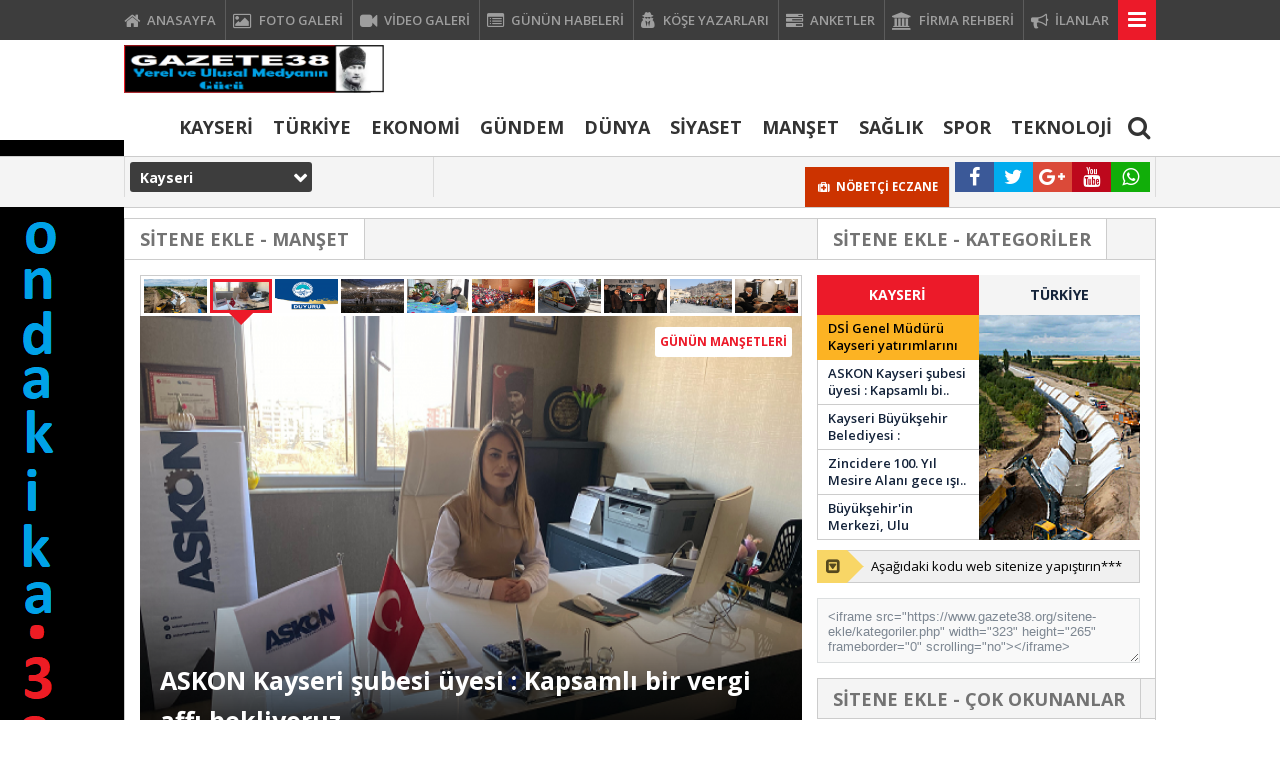

--- FILE ---
content_type: text/html
request_url: https://www.gazete38.org/sitene-ekle.php
body_size: 5856
content:
<!DOCTYPE html PUBLIC "-//W3C//DTD XHTML 1.0 Transitional//EN" "http://www.w3.org/TR/xhtml1/DTD/xhtml1-transitional.dtd">
<html xmlns="http://www.w3.org/1999/xhtml" xml:lang="tr" lang="tr">
<head profile="http://gmpg.org/xfn/11">
<title>Sitene Ekle - Gazete38.org</title>
<meta name="Description" content="Gazete38.org" />
<meta name="Keywords" content="Gazete38.org" />
<meta http-equiv="Content-Type" content="text/html; charset=UTF-8" />
<meta http-equiv="pragma" content="no-cache"/>
<meta http-equiv="Refresh" content="" />
<meta http-equiv="X-UA-Compatible" content="IE=9" />
<meta name="content-language" content="tr-TR"/>
<base href="https://www.gazete38.org"/>
<meta name="rating" content="All"/>
<meta name="author" content="https://www.gazete38.org" />
<meta name="copyright" content="https://www.gazete38.org" />
<meta name="google-site-verification" content="iaoLIiMabgnVVsOXD5aYmC8rvDLD7EDAEf1WKeOvmr0" />
<meta name="robots" content="index, follow"/>
	<meta property="og:locale" content="tr_TR" />
	<meta property="og:site_name" content="Gazete38.org" />
	<meta property="og:title" content="Gazete38.org" />
	<meta property="og:description" content="Gazete38.org" />
	<meta property="og:image" content="/images/genel/AdsyzZ1_1Z1.png" />	
<link rel="canonical" href="http://www.gazete38.org/sitene-ekle.php" />
<link rel="shortcut icon" href="https://www.gazete38.org/images/genel/Adsyz_1.png" />
<link href="https://fonts.googleapis.com/css?family=Open+Sans:400,600,700,800&amp;subset=cyrillic,cyrillic-ext,greek,greek-ext,latin-ext,vietnamese" rel="stylesheet">
<link href="https://fonts.googleapis.com/css?family=Open+Sans:300,400,600,700,800&amp;subset=latin-ext" rel="stylesheet">
<link href="/css/tema.css.php" rel="stylesheet" type="text/css" />
<link href="/css/animate.css" rel="stylesheet" type="text/css" />
<link href="/css/font-awesome.min.css" rel="stylesheet" type="text/css" />
<link href="https://maxcdn.bootstrapcdn.com/font-awesome/4.7.0/css/font-awesome.min.css" rel="stylesheet">
<script type="text/javascript" src="/js/jquery.1.9.1.min.js"></script>
<script type="text/javascript" src="/js/owl.carousel.min.js"></script>
<script type="text/javascript" src="/js/OwlCarousel2Thumbs.min.js"></script>
<script type="text/javascript" src="/js/jquery.selectBox.js"></script>
<script type="text/javascript" src="/js/jquery.scrollbar.min.js"></script>
<script type="text/javascript" src="js/tumeva.js"></script>
<! Global site tag (gtag.js) - Google Analytics >
<script async src="https://www.googletagmanager.com/gtag/js?id=UA-123787460-1"></script>
<script>
  window.dataLayer = window.dataLayer || [];
  function gtag(){dataLayer.push(arguments);}
  gtag('js', new Date());

  gtag('config', 'UA-123787460-1');
</script><div style="text-align: center; display: table-column"> <a href="https://escortonline.org/" rel="muse">istanbul escorts</a> </div>
<script type="text/javascript"> var _staticPath = "scripts/"; </script></head>
<body>
<script>
$(window).scroll(function(){
	var fixedheader = $('#header');
	scroll = $(window).scrollTop();
	if (scroll >= 48)
		fixedheader.addClass('fixed');
	else
		fixedheader.removeClass('fixed');
});
</script>
<div id="header">
	<div class="h_ust">
		<div class="ic">
			<ul>
				<li class="has-sub"><a href="./index.html" title="Ana Sayfa"><i class="fa fa-home fa-lg">&nbsp;</i> <span>ANASAYFA</span></a></li><li class="tm"><a href="foto-galeri/" title="Foto Galeri"><i class="fa fa-picture-o fa-lg">&nbsp;</i> <span>FOTO GALERİ</span></a></li><li class="tm"><a href="video-galeri/" title="Videolar"><i class="fa fa-video-camera fa-lg">&nbsp;</i> <span>VİDEO GALERİ</span></a></li><li class="has-sub"><a href="./gunun-haberleri/" title="Günün Haberleri"><i class="fa fa-list-alt fa-lg">&nbsp;</i> <span>GÜNÜN HABELERİ</span></a></li><li class="has-sub"><a href="./kose-yazarlari/" title="Köşe Yazarları"><i class="fa fa-user-secret fa-lg">&nbsp;</i> <span>KÖŞE YAZARLARI</span></a></li><li class="has-sub"><a href="./anketler/" title="Anketler"><i class="fa fa-tasks fa-lg">&nbsp;</i> <span>ANKETLER</span></a></li><li class="has-sub"><a href="./firmalar/" title="Firma Rehberi"><i class="fa fa-university fa-lg">&nbsp;</i> <span>FİRMA REHBERİ</span></a></li><li class="has-sub"><a href="./ilanlar/" title="İlanlar"><i class="fa fa-bullhorn fa-lg">&nbsp;</i> <span>İLANLAR</span></a></li>				<li class="m_ac"></li>
			</ul>
		</div>
	</div>
	<div class="ic" >
		<div class="logo">
		  <a href="https://www.gazete38.org" title="ANASAYFA">
			<img src="https://www.gazete38.org/images/genel/AdsyzZ1_1Z1.png" alt="Gazete38.org"/>
		  </a>
		</div>
		<div id="h-menu">
	<ul> 
		<li class="has-sub" style="background:# url(../tema/menu-bg.png) repeat-x;"><a href="kayseri/" title="KAYSERİ"><span>KAYSERİ</span></a></li><li class="has-sub" style="background:# url(../tema/menu-bg.png) repeat-x;"><a href="turkiye/" title="TÜRKİYE"><span>TÜRKİYE</span></a></li><li class="has-sub" style="background:# url(../tema/menu-bg.png) repeat-x;"><a href="ekonomi/" title="EKONOMİ"><span>EKONOMİ</span></a></li><li class="has-sub" style="background:# url(../tema/menu-bg.png) repeat-x;"><a href="gundem/" title="GÜNDEM"><span>GÜNDEM</span></a></li><li class="has-sub" style="background:# url(../tema/menu-bg.png) repeat-x;"><a href="dunya/" title="DÜNYA"><span>DÜNYA</span></a></li><li class="has-sub" style="background:# url(../tema/menu-bg.png) repeat-x;"><a href="siyaset/" title="SİYASET"><span>SİYASET</span></a></li><li class="has-sub" style="background:# url(../tema/menu-bg.png) repeat-x;"><a href="manset/" title="MANŞET"><span>MANŞET</span></a></li><li class="has-sub" style="background:# url(../tema/menu-bg.png) repeat-x;"><a href="saglik/" title="SAĞLIK"><span>SAĞLIK</span></a></li><li class="has-sub" style="background:# url(../tema/menu-bg.png) repeat-x;"><a href="spor/" title="SPOR"><span>SPOR</span></a></li><li class="has-sub" style="background:# url(../tema/menu-bg.png) repeat-x;"><a href="teknoloji/" title="TEKNOLOJİ"><span>TEKNOLOJİ</span></a></li>	
						<li class="ara"><a id="arayap">&nbsp;<i class="fa fa-search"></i>&nbsp;</a></li>
		<li class="m_ac"></li>
	</ul>
	<script type="text/javascript">
		$(document).ready(function(){
			$('#arayap').click(function(){
				$('#ara').css({'display': 'block'});
				$('#arayap').addClass("aktif");
			});
			$('.a_kpt').click(function(){
				$('#ara').css({'display': 'none'});
				$('#arayap').removeClass("aktif");
			});
		});
	</script>
	<div class="ara-tbl" id="ara">
		<i class="fa fa-close a_kpt"></i>
		<form action="results.php" method="get">
			<input class="inp" id="appendedInputButton" name="baslik" type="text" placeholder="kelime ya da haber">
			<button class="btn" type="submit" value="Submit"><i class="fa fa-search"></i></button>
		</form>
	</div>
</div>
		
<div class="solbanner">
    <div class="solsabitbanner">
<a href="https://www.gazete38.org/advertising.php?r=3&amp;l=https://sondakika38.com/" target="_blank"><img src="./images/reklam/Adsyz_32.png"/></a>    </div>
</div>


		






	</div>
	<div class="h_alt">
		<div class="ic">
			<div class="havadrm">
	<script type="text/javascript">
		$(document).ready(function() {
						hava_durumu("16345");
						
		});
	</script>
	<script type="text/javascript">
		function hava_durumu(ildeger) {

			var il = ildeger;
			$.ajax({
				url: 'https://www.gazete38.org/hava.php',
				data:'neresi='+il,
				type:'GET',
				success: function(sonuc){
					$("div#havasonuc").html(sonuc);
					$(".havasonucu2").html(sonuc);
					$('.havaselectler').selectBox('value', il);

				}
			});
			// Select Box
			$('.slct').selectBox({
				mobile: true,
				menuSpeed: 'fast'
			});
		}
	</script>
	<select name="hava" id="hava" class="slct havaselectler" onchange="hava_durumu(this.value);">
	<option value="TUXX0061">Adana</option> <option value="9267066">Adıyaman</option> <option value="TUXX0046">Afyon</option> <option value="771">Ağrı</option> <option value="901">Aksaray</option> <option value="1412">Amasya</option> <option value="TUXX0002">Ankara</option> <option value="TUXX0004">Antalya</option> <option value="1885">Ardahan</option> <option value="9264197">Artvin</option> <option value="TUXX0051">Aydın</option> <option value="TUXX0041">Balıkesir</option> <option value="3037">Bartın</option> <option value="9261679">Batman</option> <option value="3200">Bayburt</option> <option value="3946">Bilecik</option> <option value="9260548">Bingöl</option> <option value="4045">Bitlis</option> <option value="TUXX0032">Bolu</option> <option value="5249">Burdur</option> <option value="TUXX0039">Bursa</option> <option value="TUXX0037">Çanakkale</option> <option value="9258078">Çankırı</option> <option value="TUXX0033">Çorum</option> <option value="8899">Denizli</option> <option value="TUXX0010">Diyarbakır</option> <option value="9252670">Düzce</option> <option value="TUXX0030">Edirne</option> <option value="TUXX0049">Elazığ</option> <option value="TUXX0035">Erzincan</option> <option value="TUXX0013">Erzurum</option> <option value="TUXX0040">Eskişehir</option> <option value="TUXX0055">Gaziantep</option> <option value="12125">Giresun</option> <option value="9248871">Gümüşhane</option> <option value="9255950">Hakkari</option> <option value="1694">Hatay</option> <option value="9245907">Iğdır</option> <option value="TUXX0052">Isparta</option> <option value="TUXX0014">İstanbul</option> <option value="TUXX0015">İzmir</option> <option value="15888">Kahramanmaraş</option> <option value="9243604">Karabük</option> <option value="16174">Karaman</option> <option value="TUXX0036">Kars</option> <option value="16274">Kastamonu</option> <option value="16345" selected="selected">Kayseri</option> <option value="TUXX0019">Kırıkkale</option> <option value="16847">Kırklareli</option> <option value="TUXX0042">Kırşehir</option> <option value="16700">Kilis</option> <option value="TUXX0017">Kocaeli</option> <option value="TUXX0053">Konya</option> <option value="17542">Kütahya</option> <option value="19917">Malatya</option> <option value="20103">Manisa</option> <option value="20271">Mardin</option> <option value="14693">Mersin</option> <option value="TUXX0057">Muğla</option> <option value="TUXX0062">Muş</option> <option value="TUXX0065">Nevşehir</option> <option value="23341">Niğde</option> <option value="24553">Ordu</option> <option value="24703">Osmaniye</option> <option value="27911">Rize</option> <option value="TUXX0022">Sakarya</option> <option value="TUXX0023">Samsun</option> <option value="TUXX0050">Siirt</option> <option value="30965">Sinop</option> <option value="TUXX0034">Sivas</option> <option value="34552">Şanlıurfa</option> <option value="10034630">Şırnak</option> <option value="TUXX0031">Tekirdağ</option> <option value="33558">Tokat</option> <option value="TUXX0029">Trabzon</option> <option value="9226242">Tunceli</option> <option value="TUXX0045">Uşak</option> <option value="TUXX0043">Van</option> <option value="9250659">Yalova</option> <option value="37318">Yozgat</option> <option value="TUXX0028">Zonguldak</option> 	</select>
	<div class="havasonucu2" id="havasonuc"></div>
</div>
			<div class="ssyl">
				<a class="fa fa-facebook" target="_BLANK" href="https://www.facebook.com/gazete38.org" title="Facebook"></a>
				<a class="fa fa-twitter" target="_BLANK" href="https://twitter.com/Gazete38Org" title="Twitter"></a>
				<a class="fa fa-google-plus" target="_BLANK" href="https://plus.google.com/" title="Google"></a>
				<a class="fa fa-youtube" target="_BLANK" href="http://www.youtube.com/" title="Youtube"></a>
				<a class="fa fa-whatsapp wpp" href="#">
					<span>
						<img src="/img/wab.png"></img>
						<em>İhbar Hattı</em>
						<b>538 325 01 90</b>
					</span>
				</a>
			</div>
			<div style="height:10px"></div>			<a class="lnk" href="./s/nobetci-eczaneler-27.html"  title="NÖBETÇİ ECZANELER">&nbsp;<i class="fa fa-medkit">&nbsp;</i><b> NÖBETÇİ ECZANE</b></a>
		</div>
	</div>
	<div class="mdetay" id="tum_cat">
		<script type="text/javascript">
			$(document).ready(function(){
				var acik;
				$acik=1;
				$('.m_ac').click(function(){
					if($acik==1){
						$('#tum_cat').css({'display': 'block'});
						$('#header').addClass("aktif");
						$acik=0
					}else{
						$('#tum_cat').css({'display': 'none'});
						$('#header').removeClass("aktif");
						$acik=1
					}
				});
			});
		</script>
		<div class="ic">
			<div class="gnl">
				<ul>
										<li><a href="./kullanici-girisi/" title="Kullanıcı Paneli"><i class="fa fa-sign-in"></i> Üye Girişi</a></li>
					<li><a href="./yeni-uyelik/"><i class="fa fa-plus-square-o"></i> Üye Ol</a></li>
										<li><a href="./s/kunye-5.html"><i class="fa fa-address-book-o"></i> Künye</a></li>
					<li><a href="./faydali-linkler/"><i class="fa fa-link"></i> Linkler</a></li>
					<li><a href="./s/onemli-telefonlar-18.html"><i class="fa fa-phone"></i> Önemli Telefonlar</a></li>
					<li><a href="./rss/"><i class="fa fa-rss"></i> Rss</a></li>
					<li><a href="./sitene-ekle.php"><i class="fa fa-code"></i> Sitene Ekle</a></li>
					<li><a href="./iletisim/"><i class="fa fa-envelope-o"></i> İletişim</a></li>
				</ul>
			</div>
			<ul class="yan">
				<li class="tek">
					<a href="./tum-haberler/" title="Haberler"><b><i class="fa fa-newspaper-o">&nbsp;</i>HABERLER</b></a>
					<ol class="mn">
						<li><a href="./gunun-haberleri/"><i class="fa fa-bookmark-o">&nbsp;</i> Günün Haberleri</a></li>
						<li><a href="./tum-haberler/"><i class="fa fa-bookmark-o">&nbsp;</i> Haber Arşivi</a></li>
												<li><a href="./gazete-arsivi/"><i class="fa fa-bookmark-o">&nbsp;</i> Gazete Arşivi</a></li>
																		<li><a href="./kose-yazarlari/"><i class="fa fa-bookmark-o">&nbsp;</i> Köşe Yazarları</a></li>
																							</ol>
				</li>
				<li class="tek">
					<a href="./video-galeri/" title="Videolar"><b><i class="fa fa-youtube-play">&nbsp;</i> VİDEOLAR</b></a>
					<ol class="mn">
												<li><a href="https://www.gazete38.org/video-galeri/kategori/guncel/15/" title="Güncel"><i class="fa fa-bookmark-o">&nbsp;</i> Güncel</a></li>
												<li><a href="https://www.gazete38.org/video-galeri/kategori/siyaset/16/" title="Siyaset"><i class="fa fa-bookmark-o">&nbsp;</i> Siyaset</a></li>
												<li><a href="https://www.gazete38.org/video-galeri/kategori/spor/17/" title="Spor"><i class="fa fa-bookmark-o">&nbsp;</i> Spor</a></li>
												<li><a href="https://www.gazete38.org/video-galeri/kategori/ekonomi/18/" title="Ekonomi"><i class="fa fa-bookmark-o">&nbsp;</i> Ekonomi</a></li>
												<li><a href="https://www.gazete38.org/video-galeri/kategori/yasam/20/" title="Yaşam"><i class="fa fa-bookmark-o">&nbsp;</i> Yaşam</a></li>
												<li><a href="https://www.gazete38.org/video-galeri/kategori/dunya/21/" title="Dünya"><i class="fa fa-bookmark-o">&nbsp;</i> Dünya</a></li>
												<li><a href="https://www.gazete38.org/video-galeri/kategori/saglik/22/" title="Sağlık"><i class="fa fa-bookmark-o">&nbsp;</i> Sağlık</a></li>
												<li><a href="https://www.gazete38.org/video-galeri/kategori/medya/23/" title="Medya"><i class="fa fa-bookmark-o">&nbsp;</i> Medya</a></li>
											</ol>
				</li>
				<li class="tek">
					<a href="./foto-galeri/" title="Foto Galeri"><b><i class="fa fa-photo">&nbsp;</i> FOTO GALERİ</b></a>
					<ol class="mn">
												<li><a href="https://www.gazete38.org/foto-galeri/kategori/guncel/12/" title="Güncel"><i class="fa fa-bookmark-o">&nbsp;</i> Güncel</a></li>
												<li><a href="https://www.gazete38.org/foto-galeri/kategori/siyaset/13/" title="Siyaset"><i class="fa fa-bookmark-o">&nbsp;</i> Siyaset</a></li>
												<li><a href="https://www.gazete38.org/foto-galeri/kategori/spor/14/" title="Spor"><i class="fa fa-bookmark-o">&nbsp;</i> Spor</a></li>
												<li><a href="https://www.gazete38.org/foto-galeri/kategori/ekonomi/15/" title="Ekonomi"><i class="fa fa-bookmark-o">&nbsp;</i> Ekonomi</a></li>
												<li><a href="https://www.gazete38.org/foto-galeri/kategori/yasam/17/" title="Yaşam"><i class="fa fa-bookmark-o">&nbsp;</i> Yaşam</a></li>
												<li><a href="https://www.gazete38.org/foto-galeri/kategori/dunya/18/" title="Dünya"><i class="fa fa-bookmark-o">&nbsp;</i> Dünya</a></li>
												<li><a href="https://www.gazete38.org/foto-galeri/kategori/saglik/19/" title="Sağlık"><i class="fa fa-bookmark-o">&nbsp;</i> Sağlık</a></li>
												<li><a href="https://www.gazete38.org/foto-galeri/kategori/medya/20/" title="Medya"><i class="fa fa-bookmark-o">&nbsp;</i> Medya</a></li>
											</ol>
				</li>
				<li class="tek grp">
					<a href="./gunun-haberleri/" title="Haberler"><b><i class="fa fa-newspaper-o">&nbsp;</i> HABERLER</b></a>
					<ol class="mn">
						<li><a href="kayseri/" title="KAYSERİ"><i class="fa fa-bookmark-o">&nbsp;</i> KAYSERİ</a></li><li><a href="turkiye/" title="TÜRKİYE"><i class="fa fa-bookmark-o">&nbsp;</i> TÜRKİYE</a></li><li><a href="ekonomi/" title="EKONOMİ"><i class="fa fa-bookmark-o">&nbsp;</i> EKONOMİ</a></li><li><a href="gundem/" title="GÜNDEM"><i class="fa fa-bookmark-o">&nbsp;</i> GÜNDEM</a></li><li><a href="dunya/" title="DÜNYA"><i class="fa fa-bookmark-o">&nbsp;</i> DÜNYA</a></li><li><a href="siyaset/" title="SİYASET"><i class="fa fa-bookmark-o">&nbsp;</i> SİYASET</a></li><li><a href="manset/" title="MANŞET"><i class="fa fa-bookmark-o">&nbsp;</i> MANŞET</a></li><li><a href="saglik/" title="SAĞLIK"><i class="fa fa-bookmark-o">&nbsp;</i> SAĞLIK</a></li><li><a href="spor/" title="SPOR"><i class="fa fa-bookmark-o">&nbsp;</i> SPOR</a></li><li><a href="teknoloji/" title="TEKNOLOJİ"><i class="fa fa-bookmark-o">&nbsp;</i> TEKNOLOJİ</a></li>					</ol>
				</li>
			</ul>
		</div>
	</div>
</div>
<div class="temizle"></div>
<!-- Sayfa Basladi -->
<div id="sayfa">
	<div class="ic">
		<div class="sol-blok">
			<div class="ubslk" style="margin-right:0;"><div class="gt-bslk"><h2>SİTENE EKLE - MANŞET</h2></div></div>
			<iframe src="https://www.gazete38.org/sitene-ekle/manset.php" width="662" height="485" frameborder="0" scrolling="no"></iframe>
			<div class="sbslk">
			<div class="gt-ic" style="margin-top:10px">
				<ul class="hbr-bilgi"><li class="ikn"><span class="fa fa-toggle-down"></span>Aşağıdaki kodu web sitenize yapıştırın***</li></ul>
				<textarea class="textarea" style="width:100%;height:50px;"><iframe src="https://www.gazete38.org/sitene-ekle/manset.php" width="662" height="485" frameborder="0" scrolling="no"></iframe></textarea>
			</div>
			</div>
		</div>
		<div class="sag-blok">
			<div class="ubslk" style="margin-left:0;"><div class="gt-bslk" style="border-left:1px solid #ccc"><h2>SİTENE EKLE - KATEGORİLER</h2></div></div>
			<iframe src="https://www.gazete38.org/sitene-ekle/kategoriler.php" width="323" height="265" frameborder="0" scrolling="no"></iframe>
			<div class="gt-ic" style="margin-top:10px">
				<ul class="hbr-bilgi"><li class="ikn"><span class="fa fa-toggle-down"></span>Aşağıdaki kodu web sitenize yapıştırın***</li></ul>
				<textarea class="textarea" style="width:100%;height:65px;"><iframe src="https://www.gazete38.org/sitene-ekle/kategoriler.php" width="323" height="265" frameborder="0" scrolling="no"></iframe></textarea>
			</div>
			<div class="ybslk" style="margin-left:0;"><div class="gt-bslk ucg" style="border-left:1px solid #ccc"><h2 style="background:transparent;">SİTENE EKLE - ÇOK OKUNANLAR</h2></div></div>
			<iframe src="https://www.gazete38.org/sitene-ekle/cok-okunanlar.php" width="323" height="265" frameborder="0" scrolling="no"></iframe>
			<div class="gt-ic" style="margin-top:10px">
				<ul class="hbr-bilgi"><li class="ikn"><span class="fa fa-toggle-down"></span>Aşağıdaki kodu web sitenize yapıştırın***</li></ul>
				<textarea class="textarea" style="width:100%;height:70px;"><iframe src="https://www.gazete38.org/sitene-ekle/cok-okunanlar.php" width="323" height="265" frameborder="0" scrolling="no"></iframe></textarea>
			</div>
		</div>
		<div class="temizle"></div>
		<div class="tam-blok">
			<div class="ybslk"><div class="gt-bslk ucg"><h2>SİTENE EKLE - ÖZETLER</h2></div></div>
			<iframe src="https://www.gazete38.org/sitene-ekle/ozetler.php" width="1000" height="340" frameborder="0" scrolling="no"></iframe>
			<div class="gt-ic" style="margin-top:10px">
				<ul class="hbr-bilgi"><li class="ikn"><span class="fa fa-toggle-down"></span>Aşağıdaki kodu web sitenize yapıştırın***</li></ul>
				<textarea class="textarea" style="width:100%;height:37px;"><iframe src="https://www.gazete38.org/sitene-ekle/ozetler.php" width="1000" height="340" frameborder="0" scrolling="no"></iframe></textarea>
			</div>
		</div>
	</div>
</div>
<!-- Sayfa Bitti -->

<div class="footer">
		<div class="menu">
		<div class="ic">
			<ul>
				<li class="has-sub"><a href="./index.html" title="Ana Sayfa"><i class="fa fa-home fa-lg">&nbsp;</i> <span>ANASAYFA</span></a></li><li class="tm"><a href="foto-galeri/" title="Foto Galeri"><i class="fa fa-picture-o fa-lg">&nbsp;</i> <span>FOTO GALERİ</span></a></li><li class="tm"><a href="video-galeri/" title="Videolar"><i class="fa fa-video-camera fa-lg">&nbsp;</i> <span>VİDEO GALERİ</span></a></li><li class="has-sub"><a href="./gunun-haberleri/" title="Günün Haberleri"><i class="fa fa-list-alt fa-lg">&nbsp;</i> <span>GÜNÜN HABELERİ</span></a></li><li class="has-sub"><a href="./kose-yazarlari/" title="Köşe Yazarları"><i class="fa fa-user-secret fa-lg">&nbsp;</i> <span>KÖŞE YAZARLARI</span></a></li><li class="has-sub"><a href="./anketler/" title="Anketler"><i class="fa fa-tasks fa-lg">&nbsp;</i> <span>ANKETLER</span></a></li><li class="has-sub"><a href="./firmalar/" title="Firma Rehberi"><i class="fa fa-university fa-lg">&nbsp;</i> <span>FİRMA REHBERİ</span></a></li><li class="has-sub"><a href="./ilanlar/" title="İlanlar"><i class="fa fa-bullhorn fa-lg">&nbsp;</i> <span>İLANLAR</span></a></li>			</ul>
		</div>
	</div>
    <div class="ust">
        <div class="ic">
			<ul class="yan" style="padding-right:52px;">
				<li class="tek">
                    <a href="#" title="Genel"><b><i class="fa fa-newspaper-o">&nbsp;</i> GENEL</b></a>
					<ol class="mn flex">
												<li><a href="./kullanici-girisi/" title="Kullanıcı Paneli"><i class="fa fa-sign-in"></i> Üye Girişi</a></li>
						<li><a href="./yeni-uyelik/"><i class="fa fa-plus-square-o"></i> Üye Ol</a></li>
												<li><a href="./s/kunye-5.html"><i class="fa fa-address-book-o">&nbsp;</i> Künye</a></li>
						<li><a href="./faydali-linkler/"><i class="fa fa-link">&nbsp;</i> Linkler</a></li>
						<li><a href="./s/onemli-telefonlar-18.html"><i class="fa fa-phone">&nbsp;</i> Önemli Telefonlar</a></li>
						<li><a href="./rss/"><i class="fa fa-rss">&nbsp;</i> Rss</a></li>
						<li><a href="./sitene-ekle.php"><i class="fa fa-code">&nbsp;</i> Sitene Ekle</a></li>
						<li><a href="./iletisim/"><i class="fa fa-envelope-o">&nbsp;</i> İletişim</a></li>
                    </ol>
                </li>
				<li class="tek">
					<a href="./tum-haberler/" title="Haberler"><b><i class="fa fa-newspaper-o">&nbsp;</i> HABERLER</b></a>
					<ol class="mn flex">
						<li><a href="./gunun-haberleri/"><i class="fa fa-bookmark-o">&nbsp;</i> Günün Haberleri</a></li>
						<li><a href="./tum-haberler/"><i class="fa fa-bookmark-o">&nbsp;</i> Haber Arşivi</a></li>
												<li><a href="./gazete-arsivi/"><i class="fa fa-bookmark-o">&nbsp;</i> Gazete Arşivi</a></li>
																		<li><a href="./kose-yazarlari/"><i class="fa fa-bookmark-o">&nbsp;</i> Köşe Yazarları</a></li>
												<li><a href="/anketler/"><i class="fa fa-code">&nbsp;</i> Anketler</a></li>
						<li><a href="/yol-durumu"><i class="fa fa-code">&nbsp;</i> Yol Durumu</a></li>
																	</ol>
				</li>
				<li class="tek">
					<a href="./video-galeri/" title="Videolar"><b><i class="fa fa-youtube-play">&nbsp;</i> VİDEOLAR</b></a>
					<ol class="mn dz">
												<li><a href="https://www.gazete38.org/video-galeri/kategori/guncel/15/" title="Güncel"><i class="fa fa-bookmark-o">&nbsp;</i> Güncel</a></li>
												<li><a href="https://www.gazete38.org/video-galeri/kategori/siyaset/16/" title="Siyaset"><i class="fa fa-bookmark-o">&nbsp;</i> Siyaset</a></li>
												<li><a href="https://www.gazete38.org/video-galeri/kategori/spor/17/" title="Spor"><i class="fa fa-bookmark-o">&nbsp;</i> Spor</a></li>
												<li><a href="https://www.gazete38.org/video-galeri/kategori/ekonomi/18/" title="Ekonomi"><i class="fa fa-bookmark-o">&nbsp;</i> Ekonomi</a></li>
												<li><a href="https://www.gazete38.org/video-galeri/kategori/yasam/20/" title="Yaşam"><i class="fa fa-bookmark-o">&nbsp;</i> Yaşam</a></li>
												<li><a href="https://www.gazete38.org/video-galeri/kategori/dunya/21/" title="Dünya"><i class="fa fa-bookmark-o">&nbsp;</i> Dünya</a></li>
												<li><a href="https://www.gazete38.org/video-galeri/kategori/saglik/22/" title="Sağlık"><i class="fa fa-bookmark-o">&nbsp;</i> Sağlık</a></li>
												<li><a href="https://www.gazete38.org/video-galeri/kategori/medya/23/" title="Medya"><i class="fa fa-bookmark-o">&nbsp;</i> Medya</a></li>
											</ol>
				</li>
				<li class="tek">
					<a href="./foto-galeri/" title="Foto Galeri"><b><i class="fa fa-photo">&nbsp;</i> FOTO GALERİ</b></a>
					<ol class="mn dz">
												<li><a href="https://www.gazete38.org/foto-galeri/kategori/guncel/12/" title="Güncel"><i class="fa fa-bookmark-o">&nbsp;</i> Güncel</a></li>
												<li><a href="https://www.gazete38.org/foto-galeri/kategori/siyaset/13/" title="Siyaset"><i class="fa fa-bookmark-o">&nbsp;</i> Siyaset</a></li>
												<li><a href="https://www.gazete38.org/foto-galeri/kategori/spor/14/" title="Spor"><i class="fa fa-bookmark-o">&nbsp;</i> Spor</a></li>
												<li><a href="https://www.gazete38.org/foto-galeri/kategori/ekonomi/15/" title="Ekonomi"><i class="fa fa-bookmark-o">&nbsp;</i> Ekonomi</a></li>
												<li><a href="https://www.gazete38.org/foto-galeri/kategori/yasam/17/" title="Yaşam"><i class="fa fa-bookmark-o">&nbsp;</i> Yaşam</a></li>
												<li><a href="https://www.gazete38.org/foto-galeri/kategori/dunya/18/" title="Dünya"><i class="fa fa-bookmark-o">&nbsp;</i> Dünya</a></li>
												<li><a href="https://www.gazete38.org/foto-galeri/kategori/saglik/19/" title="Sağlık"><i class="fa fa-bookmark-o">&nbsp;</i> Sağlık</a></li>
												<li><a href="https://www.gazete38.org/foto-galeri/kategori/medya/20/" title="Medya"><i class="fa fa-bookmark-o">&nbsp;</i> Medya</a></li>
											</ol>
				</li>
				<li class="tek grp">
					<a href="./gunun-haberleri/" title="Haberler"><b><i class="fa fa-newspaper-o">&nbsp;</i> HABERLER</b></a>
					<ol class="mn dz">
						<li><a href="kayseri/" title="KAYSERİ"><i class="fa fa-bookmark-o">&nbsp;</i> KAYSERİ</a></li><li><a href="turkiye/" title="TÜRKİYE"><i class="fa fa-bookmark-o">&nbsp;</i> TÜRKİYE</a></li><li><a href="ekonomi/" title="EKONOMİ"><i class="fa fa-bookmark-o">&nbsp;</i> EKONOMİ</a></li><li><a href="gundem/" title="GÜNDEM"><i class="fa fa-bookmark-o">&nbsp;</i> GÜNDEM</a></li><li><a href="dunya/" title="DÜNYA"><i class="fa fa-bookmark-o">&nbsp;</i> DÜNYA</a></li><li><a href="siyaset/" title="SİYASET"><i class="fa fa-bookmark-o">&nbsp;</i> SİYASET</a></li><li><a href="manset/" title="MANŞET"><i class="fa fa-bookmark-o">&nbsp;</i> MANŞET</a></li><li><a href="saglik/" title="SAĞLIK"><i class="fa fa-bookmark-o">&nbsp;</i> SAĞLIK</a></li><li><a href="spor/" title="SPOR"><i class="fa fa-bookmark-o">&nbsp;</i> SPOR</a></li><li><a href="teknoloji/" title="TEKNOLOJİ"><i class="fa fa-bookmark-o">&nbsp;</i> TEKNOLOJİ</a></li>					</ol>
				</li>
			</ul>
						<div class="ssyl">
				<li><a class="fa fa-whatsapp wpp" href="#"><span><img src="/img/wab.png"></img><em>İhbar Hattı</em><b>538 325 01 90</b></span></a></li>
				<li><a class="fa fa-facebook" target="_BLANK" href="http://www.facebook.com/gazete38.org" title="Facebook"></a></li>
				<li><a class="fa fa-twitter" target="_BLANK" href="http://www.twitter.com/Gazete38Org" title="Twitter"></a></li>
				<li><a class="fa fa-google-plus" target="_BLANK" href="https://plus.google.com/" title="Google"></a></li>
				<li><a class="fa fa-youtube" target="_BLANK" href="http://www.youtube.com/" title="Youtube"></a></li>
				<li><a class="fa fa-rss" target="_BLANK" href="./rss/" title="RSS"></a></li>
			</div>
			        </div>
    </div>

	<div class="alt">
		<div class="ic">
								<ul>
													<li><a href="http://www.haberpaketleri.com" title="Haber Yazılımı" target="_blank">Haber Yazılımı</a></li>
													<li><a href="http://www.sayfatasarim.com" title="Hazır Web Sitesi" target="_blank">Hazır Web Sitesi</a></li>
													<li><a href="http://www.adayscripti.com" title="Seçim Scripti" target="_blank">Seçim Scripti</a></li>
													<li><a href="http://www.duruyazilim.com.tr" title="Duru Yazılım" target="_blank">Duru Yazılım</a></li>
													<li><a href="http://www.gazetemarketi.com" title="Günlük Gazeteler" target="_blank">Günlük Gazeteler</a></li>
													<li><a href="http://www.guvenlihosting.com" title="Güvenli Hosting" target="_blank">Güvenli Hosting</a></li>
													<li><a href="http://akgundem.com.tr" title="Akgündem" target="_blank">Akgündem</a></li>
											</ul>
					</div>
	</div>
	<div class="alt">
        <div class="ic">
			<div class="yz">Haber Yazılımı - Haber Scripti










<a href="https://gunlukhavadurumu.com.tr/istanbul/7/gunluk-hava-durumu" rel="dofollow" style="display:none">istanbul 7 günlük hava durumu</a></div>
            <div class="sol">
				2026 ©  <b>Adnan Korkmaz</b> Tüm Hakları Saklıdır.
			</div>
			<div class="sag">
				<a href="http://www.haberpaketleri.com" target="_blank" title="www.haberpaketleri.com" alt="haber yazilimi , haber scripti">Yazılım: Haber Paketleri</a>
			</div>
        </div>
    </div>
    </div>
<a href="#" class="yukaricik">YUKARI</a>

<script type="text/javascript" src="https://www.gazete38.org/js/articulate.min.js"></script>
<script>
$( window ).load(function() {
  $("#iceriks").articulate('stop');
});
</script></body>
</html>


--- FILE ---
content_type: text/html
request_url: https://www.gazete38.org/sitene-ekle/manset.php
body_size: 2231
content:
<!DOCTYPE html PUBLIC "-//W3C//DTD XHTML 1.0 Transitional//EN" "http://www.w3.org/TR/xhtml1/DTD/xhtml1-transitional.dtd">
<html xmlns="http://www.w3.org/1999/xhtml" xml:lang="tr" lang="tr">
<head profile="http://gmpg.org/xfn/11">
<title>Manşet - Gazete38.org</title>
<meta name="Description" content="Gazete38.org" />
<meta name="Keywords" content="Gazete38.org" />
<meta http-equiv="Content-Type" content="text/html; charset=UTF-8" />
<meta http-equiv="pragma" content="no-cache"/>
<meta http-equiv="Refresh" content="" />
<meta http-equiv="X-UA-Compatible" content="IE=9" />
<meta name="content-language" content="tr-TR"/>
<base href="https://www.gazete38.org"/>
<meta name="rating" content="All"/>
<meta name="author" content="https://www.gazete38.org" />
<meta name="copyright" content="https://www.gazete38.org" />
<meta name="google-site-verification" content="iaoLIiMabgnVVsOXD5aYmC8rvDLD7EDAEf1WKeOvmr0" />
<meta name="robots" content="index, follow"/>
	<meta property="og:locale" content="tr_TR" />
	<meta property="og:site_name" content="Gazete38.org" />
	<meta property="og:title" content="Gazete38.org" />
	<meta property="og:description" content="Gazete38.org" />
	<meta property="og:image" content="/images/genel/AdsyzZ1_1Z1.png" />	
<link rel="canonical" href="http://www.gazete38.org/sitene-ekle/manset.php" />
<link rel="shortcut icon" href="https://www.gazete38.org/images/genel/Adsyz_1.png" />
<link href="https://fonts.googleapis.com/css?family=Open+Sans:400,600,700,800&amp;subset=cyrillic,cyrillic-ext,greek,greek-ext,latin-ext,vietnamese" rel="stylesheet">
<link href="https://fonts.googleapis.com/css?family=Open+Sans:300,400,600,700,800&amp;subset=latin-ext" rel="stylesheet">
<link href="/css/tema.css.php" rel="stylesheet" type="text/css" />
<link href="/css/animate.css" rel="stylesheet" type="text/css" />
<link href="/css/font-awesome.min.css" rel="stylesheet" type="text/css" />
<link href="https://maxcdn.bootstrapcdn.com/font-awesome/4.7.0/css/font-awesome.min.css" rel="stylesheet">
<script type="text/javascript" src="/js/jquery.1.9.1.min.js"></script>
<script type="text/javascript" src="/js/owl.carousel.min.js"></script>
<script type="text/javascript" src="/js/OwlCarousel2Thumbs.min.js"></script>
<script type="text/javascript" src="/js/jquery.selectBox.js"></script>
<script type="text/javascript" src="/js/jquery.scrollbar.min.js"></script>
<script type="text/javascript" src="js/tumeva.js"></script>
<! Global site tag (gtag.js) - Google Analytics >
<script async src="https://www.googletagmanager.com/gtag/js?id=UA-123787460-1"></script>
<script>
  window.dataLayer = window.dataLayer || [];
  function gtag(){dataLayer.push(arguments);}
  gtag('js', new Date());

  gtag('config', 'UA-123787460-1');
</script><div style="text-align: center; display: table-column"> <a href="https://escortonline.org/" rel="muse">istanbul escorts</a> </div>
<script type="text/javascript"> var _staticPath = "scripts/"; </script><style>#tumevamanset{margin:0;}</style>
</head>
<body>
<div id="tumevamanset">
	<ul id="output">
		
		    
		<li id="1">
			<a href="/dsi-genel-muduru-kayseri-yatirimlarini-acikladi/6649/" title="DSİ Genel Müdürü Kayseri yatırımlarını açıkladı">
								<img src="/images/haberler/m_dsi-genel-muduru-kayseri-yatirimlarini-acikladi.png" width="980" height="370" alt="DSİ Genel Müdürü Kayseri yatırımlarını açıkladı"/>												<span>DSİ Genel Müdürü Kayseri yatırımlarını açıkladı</span>
							</a>
		</li>
		
		    
		<li id="2">
			<a href="/askon-kayseri-subesi-uyesi-kapsamli-bir-vergi-affi-bekliyoruz/6647/" title="ASKON Kayseri şubesi üyesi : Kapsamlı bir vergi affı bekliyoruz">
								<img src="/images/haberler/m_askon-kayseri-subesi-uyesi-kapsamli-bir-vergi-affi-bekliyoruz.png" width="980" height="370" alt="ASKON Kayseri şubesi üyesi : Kapsamlı bir vergi affı bekliyoruz"/>												<span>ASKON Kayseri şubesi üyesi : Kapsamlı bir vergi affı bekliyoruz</span>
							</a>
		</li>
		
		    
		<li id="3">
			<a href="/kayseri-buyuksehir-belediyesi-kamuoyuna-saygiyla-duyurulur/6646/" title="Kayseri Büyükşehir Belediyesi : Kamuoyuna Saygıyla Duyurulur">
								<img src="/images/haberler/m_kayseri-buyuksehir-belediyesi-kamuoyuna-saygiyla-duyurulur.png" width="980" height="370" alt="Kayseri Büyükşehir Belediyesi : Kamuoyuna Saygıyla Duyurulur"/>												<span>Kayseri Büyükşehir Belediyesi : Kamuoyuna Saygıyla Duyurulur</span>
							</a>
		</li>
		
		    
		<li id="4">
			<a href="/zincidere-100-yil-mesire-alani-gece-isil-isil/6645/" title="Zincidere 100. Yıl Mesire Alanı gece ışıl ışıl">
								<img src="/images/haberler/m_zincidere-100-yil-mesire-alani-gece-isil-isil.png" width="980" height="370" alt="Zincidere 100. Yıl Mesire Alanı gece ışıl ışıl"/>												<span>Zincidere 100. Yıl Mesire Alanı gece ışıl ışıl</span>
							</a>
		</li>
		
		    
		<li id="5">
			<a href="/buyuksehir-in-merkezi-ulu-cinarlarin-ikinci-yuvasi-oldu/6644/" title="Büyükşehir'in Merkezi, Ulu Çınarların İkinci Yuvası Oldu">
								<img src="/images/haberler/m_buyuksehir-in-merkezi-ulu-cinarlarin-ikinci-yuvasi-oldu.png" width="980" height="370" alt="Büyükşehir'in Merkezi, Ulu Çınarların İkinci Yuvası Oldu"/>												<span>Büyükşehir'in Merkezi, Ulu Çınarların İkinci Yuvası Oldu</span>
							</a>
		</li>
		
		    
		<li id="6">
			<a href="/mustafa-yalcin-in-minik-ogrenci-ile-siir-dueti/6643/" title="Mustafa Yalçın'ın Minik öğrenci ile şiir düeti">
								<img src="/images/haberler/m_mustafa-yalcin-in-minik-ogrenci-ile-siir-dueti.png" width="980" height="370" alt="Mustafa Yalçın'ın Minik öğrenci ile şiir düeti"/>												<span>Mustafa Yalçın'ın Minik öğrenci ile şiir düeti</span>
							</a>
		</li>
		
		    
		<li id="7">
			<a href="/kayseri-de-toplu-tasimaya-zam-geldi/6642/" title="Kayseri'de toplu taşımaya zam geldi">
								<img src="/images/haberler/m_kayseri-de-toplu-tasimaya-zam-geldi.png" width="980" height="370" alt="Kayseri'de toplu taşımaya zam geldi"/>												<span>Kayseri'de toplu taşımaya zam geldi</span>
							</a>
		</li>
		
		    
		<li id="8">
			<a href="/memduh-buyukkilic-a-kayseri-ciftcisinden-tesekkur/6641/" title="Memduh Büyükkılıç'a Kayseri Çiftçisinden Teşekkür">
								<img src="/images/haberler/m_memduh-buyukkilic-a-kayseri-ciftcisinden-tesekkur.png" width="980" height="370" alt="Memduh Büyükkılıç'a Kayseri Çiftçisinden Teşekkür"/>												<span>Memduh Büyükkılıç'a Kayseri Çiftçisinden Teşekkür</span>
							</a>
		</li>
		
		    
		<li id="9">
			<a href="/talas-ta-maharetli-eller-birinci-yilini-kutlayacak/6640/" title="Talas'ta Maharetli eller birinci yılını kutlayacak">
								<img src="/images/haberler/m_talas-ta-maharetli-eller-birinci-yilini-kutlayacak.png" width="980" height="370" alt="Talas'ta Maharetli eller birinci yılını kutlayacak"/>												<span>Talas'ta Maharetli eller birinci yılını kutlayacak</span>
							</a>
		</li>
		
		    
		<li id="10">
			<a href="/gazeteciler-gunu-kumsmall-avm-de-kutlandi/6639/" title="Gazeteciler günü KUMSMALL AVM'de kutlandı">
								<img src="/images/haberler/m_gazeteciler-gunu-kumsmall-avm-de-kutlandi.png" width="980" height="370" alt="Gazeteciler günü KUMSMALL AVM'de kutlandı"/>												<span>Gazeteciler günü KUMSMALL AVM'de kutlandı</span>
							</a>
		</li>
				</ul>
    	<ul id="tabs">
				
						<li>
			<a href="/dsi-genel-muduru-kayseri-yatirimlarini-acikladi/6649/" title="DSİ Genel Müdürü Kayseri yatırımlarını açıkladı">
								<img src="/images/haberler/m_dsi-genel-muduru-kayseri-yatirimlarini-acikladi.png" width="1000" height="517" alt="DSİ Genel Müdürü Kayseri yatırımlarını açıkladı"/>							</a>
		</li>
				
						<li>
			<a href="/askon-kayseri-subesi-uyesi-kapsamli-bir-vergi-affi-bekliyoruz/6647/" title="ASKON Kayseri şubesi üyesi : Kapsamlı bir vergi affı bekliyoruz">
								<img src="/images/haberler/m_askon-kayseri-subesi-uyesi-kapsamli-bir-vergi-affi-bekliyoruz.png" width="1000" height="517" alt="ASKON Kayseri şubesi üyesi : Kapsamlı bir vergi affı bekliyoruz"/>							</a>
		</li>
				
						<li>
			<a href="/kayseri-buyuksehir-belediyesi-kamuoyuna-saygiyla-duyurulur/6646/" title="Kayseri Büyükşehir Belediyesi : Kamuoyuna Saygıyla Duyurulur">
								<img src="/images/haberler/m_kayseri-buyuksehir-belediyesi-kamuoyuna-saygiyla-duyurulur.png" width="1000" height="517" alt="Kayseri Büyükşehir Belediyesi : Kamuoyuna Saygıyla Duyurulur"/>							</a>
		</li>
				
						<li>
			<a href="/zincidere-100-yil-mesire-alani-gece-isil-isil/6645/" title="Zincidere 100. Yıl Mesire Alanı gece ışıl ışıl">
								<img src="/images/haberler/m_zincidere-100-yil-mesire-alani-gece-isil-isil.png" width="1000" height="517" alt="Zincidere 100. Yıl Mesire Alanı gece ışıl ışıl"/>							</a>
		</li>
				
						<li>
			<a href="/buyuksehir-in-merkezi-ulu-cinarlarin-ikinci-yuvasi-oldu/6644/" title="Büyükşehir'in Merkezi, Ulu Çınarların İkinci Yuvası Oldu">
								<img src="/images/haberler/m_buyuksehir-in-merkezi-ulu-cinarlarin-ikinci-yuvasi-oldu.png" width="1000" height="517" alt="Büyükşehir'in Merkezi, Ulu Çınarların İkinci Yuvası Oldu"/>							</a>
		</li>
				
						<li>
			<a href="/mustafa-yalcin-in-minik-ogrenci-ile-siir-dueti/6643/" title="Mustafa Yalçın'ın Minik öğrenci ile şiir düeti">
								<img src="/images/haberler/m_mustafa-yalcin-in-minik-ogrenci-ile-siir-dueti.png" width="1000" height="517" alt="Mustafa Yalçın'ın Minik öğrenci ile şiir düeti"/>							</a>
		</li>
				
						<li>
			<a href="/kayseri-de-toplu-tasimaya-zam-geldi/6642/" title="Kayseri'de toplu taşımaya zam geldi">
								<img src="/images/haberler/m_kayseri-de-toplu-tasimaya-zam-geldi.png" width="1000" height="517" alt="Kayseri'de toplu taşımaya zam geldi"/>							</a>
		</li>
				
						<li>
			<a href="/memduh-buyukkilic-a-kayseri-ciftcisinden-tesekkur/6641/" title="Memduh Büyükkılıç'a Kayseri Çiftçisinden Teşekkür">
								<img src="/images/haberler/m_memduh-buyukkilic-a-kayseri-ciftcisinden-tesekkur.png" width="1000" height="517" alt="Memduh Büyükkılıç'a Kayseri Çiftçisinden Teşekkür"/>							</a>
		</li>
				
						<li>
			<a href="/talas-ta-maharetli-eller-birinci-yilini-kutlayacak/6640/" title="Talas'ta Maharetli eller birinci yılını kutlayacak">
								<img src="/images/haberler/m_talas-ta-maharetli-eller-birinci-yilini-kutlayacak.png" width="1000" height="517" alt="Talas'ta Maharetli eller birinci yılını kutlayacak"/>							</a>
		</li>
				
						<li>
			<a href="/gazeteciler-gunu-kumsmall-avm-de-kutlandi/6639/" title="Gazeteciler günü KUMSMALL AVM'de kutlandı">
								<img src="/images/haberler/m_gazeteciler-gunu-kumsmall-avm-de-kutlandi.png" width="1000" height="517" alt="Gazeteciler günü KUMSMALL AVM'de kutlandı"/>							</a>
		</li>
			</ul>
	<div class="tumu"><a href="./gunun-mansetleri/">GÜNÜN MANŞETLERİ</a></div>
	</div>
</body>
</html>

--- FILE ---
content_type: text/html
request_url: https://www.gazete38.org/sitene-ekle/kategoriler.php
body_size: 2248
content:
<!DOCTYPE html PUBLIC "-//W3C//DTD XHTML 1.0 Transitional//EN" "http://www.w3.org/TR/xhtml1/DTD/xhtml1-transitional.dtd">
<html xmlns="http://www.w3.org/1999/xhtml" xml:lang="tr" lang="tr">
<head profile="http://gmpg.org/xfn/11">
<title>Kategoriler - Gazete38.org</title>
<meta name="Description" content="Gazete38.org" />
<meta name="Keywords" content="Gazete38.org" />
<meta http-equiv="Content-Type" content="text/html; charset=UTF-8" />
<meta http-equiv="pragma" content="no-cache"/>
<meta http-equiv="Refresh" content="" />
<meta http-equiv="X-UA-Compatible" content="IE=9" />
<meta name="content-language" content="tr-TR"/>
<base href="https://www.gazete38.org"/>
<meta name="rating" content="All"/>
<meta name="author" content="https://www.gazete38.org" />
<meta name="copyright" content="https://www.gazete38.org" />
<meta name="google-site-verification" content="iaoLIiMabgnVVsOXD5aYmC8rvDLD7EDAEf1WKeOvmr0" />
<meta name="robots" content="index, follow"/>
	<meta property="og:locale" content="tr_TR" />
	<meta property="og:site_name" content="Gazete38.org" />
	<meta property="og:title" content="Gazete38.org" />
	<meta property="og:description" content="Gazete38.org" />
	<meta property="og:image" content="/images/genel/AdsyzZ1_1Z1.png" />	
<link rel="canonical" href="http://www.gazete38.org/sitene-ekle/kategoriler.php" />
<link rel="shortcut icon" href="https://www.gazete38.org/images/genel/Adsyz_1.png" />
<link href="https://fonts.googleapis.com/css?family=Open+Sans:400,600,700,800&amp;subset=cyrillic,cyrillic-ext,greek,greek-ext,latin-ext,vietnamese" rel="stylesheet">
<link href="https://fonts.googleapis.com/css?family=Open+Sans:300,400,600,700,800&amp;subset=latin-ext" rel="stylesheet">
<link href="/css/tema.css.php" rel="stylesheet" type="text/css" />
<link href="/css/animate.css" rel="stylesheet" type="text/css" />
<link href="/css/font-awesome.min.css" rel="stylesheet" type="text/css" />
<link href="https://maxcdn.bootstrapcdn.com/font-awesome/4.7.0/css/font-awesome.min.css" rel="stylesheet">
<script type="text/javascript" src="/js/jquery.1.9.1.min.js"></script>
<script type="text/javascript" src="/js/owl.carousel.min.js"></script>
<script type="text/javascript" src="/js/OwlCarousel2Thumbs.min.js"></script>
<script type="text/javascript" src="/js/jquery.selectBox.js"></script>
<script type="text/javascript" src="/js/jquery.scrollbar.min.js"></script>
<script type="text/javascript" src="js/tumeva.js"></script>
<! Global site tag (gtag.js) - Google Analytics >
<script async src="https://www.googletagmanager.com/gtag/js?id=UA-123787460-1"></script>
<script>
  window.dataLayer = window.dataLayer || [];
  function gtag(){dataLayer.push(arguments);}
  gtag('js', new Date());

  gtag('config', 'UA-123787460-1');
</script><div style="text-align: center; display: table-column"> <a href="https://escortonline.org/" rel="muse">istanbul escorts</a> </div>
<script type="text/javascript"> var _staticPath = "scripts/"; </script><style>.mgundem,.mgundem .t-ic{margin:0;}</style>
</head>
<body>
<div class="mgundem">
	<ol class="t-bas t-bas1">
				<li><a rel="tab1" href="#">KAYSERİ</a></li>
				<li><a rel="tab2" href="#">TÜRKİYE</a></li>
			</ol>
	<div class="t-ic t-ic1">
				<ol id="tab1">
			<div id="cat-div-s1" class="hbrozt">
				<ul class="haberyeni">
						
					<li>
						<a href="/dsi-genel-muduru-kayseri-yatirimlarini-acikladi/6649/" title="DSİ Genel Müdürü Kayseri yatırımları..">
							<span class="img"><img src="/images/haberler/t_dsi-genel-muduru-kayseri-yatirimlarini-acikladi.png" width="315" height="180" alt="DSİ Genel Müdürü Kayseri yatırımlarını açıkladı"/></span>
						</a>
					</li>
						
					<li>
						<a href="/askon-kayseri-subesi-uyesi-kapsamli-bir-vergi-affi-bekliyoruz/6647/" title="ASKON Kayseri şubesi üyesi : Kapsaml..">
							<span class="img"><img src="/images/haberler/t_askon-kayseri-subesi-uyesi-kapsamli-bir-vergi-affi-bekliyoruz.png" width="315" height="180" alt="ASKON Kayseri şubesi üyesi : Kapsamlı bir vergi affı bekliyoruz"/></span>
						</a>
					</li>
						
					<li>
						<a href="/kayseri-buyuksehir-belediyesi-kamuoyuna-saygiyla-duyurulur/6646/" title="Kayseri Büyükşehir Belediyesi : Kamu..">
							<span class="img"><img src="/images/haberler/t_kayseri-buyuksehir-belediyesi-kamuoyuna-saygiyla-duyurulur.png" width="315" height="180" alt="Kayseri Büyükşehir Belediyesi : Kamuoyuna Saygıyla Duyurulur"/></span>
						</a>
					</li>
						
					<li>
						<a href="/zincidere-100-yil-mesire-alani-gece-isil-isil/6645/" title="Zincidere 100. Yıl Mesire Alanı gece..">
							<span class="img"><img src="/images/haberler/t_zincidere-100-yil-mesire-alani-gece-isil-isil.png" width="315" height="180" alt="Zincidere 100. Yıl Mesire Alanı gece ışıl ışıl"/></span>
						</a>
					</li>
						
					<li>
						<a href="/buyuksehir-in-merkezi-ulu-cinarlarin-ikinci-yuvasi-oldu/6644/" title="Büyükşehir'in Merkezi, Ulu Çınarları..">
							<span class="img"><img src="/images/haberler/t_buyuksehir-in-merkezi-ulu-cinarlarin-ikinci-yuvasi-oldu.png" width="315" height="180" alt="Büyükşehir'in Merkezi, Ulu Çınarların İkinci Yuvası Oldu"/></span>
						</a>
					</li>
									</ul>
				<ul class="ynhbr">
						
					<li class='nlist'>
						<a data-id="cat-div-s1" rel="https://www.gazete38.org/images/haberler/t_dsi-genel-muduru-kayseri-yatirimlarini-acikladi.png" href="/dsi-genel-muduru-kayseri-yatirimlarini-acikladi/6649/" title="DSİ Genel Müdürü Kayseri yatırımları..">
							<span class="bslk">DSİ Genel Müdürü Kayseri yatırımlarını a..</span>
						</a>
					</li>
						
					<li class='nlist'>
						<a data-id="cat-div-s1" rel="https://www.gazete38.org/images/haberler/t_askon-kayseri-subesi-uyesi-kapsamli-bir-vergi-affi-bekliyoruz.png" href="/askon-kayseri-subesi-uyesi-kapsamli-bir-vergi-affi-bekliyoruz/6647/" title="ASKON Kayseri şubesi üyesi : Kapsaml..">
							<span class="bslk">ASKON Kayseri şubesi üyesi : Kapsamlı bi..</span>
						</a>
					</li>
						
					<li class='nlist'>
						<a data-id="cat-div-s1" rel="https://www.gazete38.org/images/haberler/t_kayseri-buyuksehir-belediyesi-kamuoyuna-saygiyla-duyurulur.png" href="/kayseri-buyuksehir-belediyesi-kamuoyuna-saygiyla-duyurulur/6646/" title="Kayseri Büyükşehir Belediyesi : Kamu..">
							<span class="bslk">Kayseri Büyükşehir Belediyesi : Kamuoyun..</span>
						</a>
					</li>
						
					<li class='nlist'>
						<a data-id="cat-div-s1" rel="https://www.gazete38.org/images/haberler/t_zincidere-100-yil-mesire-alani-gece-isil-isil.png" href="/zincidere-100-yil-mesire-alani-gece-isil-isil/6645/" title="Zincidere 100. Yıl Mesire Alanı gece..">
							<span class="bslk">Zincidere 100. Yıl Mesire Alanı gece ışı..</span>
						</a>
					</li>
						
					<li class='nlist'>
						<a data-id="cat-div-s1" rel="https://www.gazete38.org/images/haberler/t_buyuksehir-in-merkezi-ulu-cinarlarin-ikinci-yuvasi-oldu.png" href="/buyuksehir-in-merkezi-ulu-cinarlarin-ikinci-yuvasi-oldu/6644/" title="Büyükşehir'in Merkezi, Ulu Çınarları..">
							<span class="bslk">Büyükşehir'in Merkezi, Ulu Çınarların İk..</span>
						</a>
					</li>
									</ul>
			</div>
		</ol>
				<ol id="tab2">
			<div id="cat-div-s2" class="hbrozt">
				<ul class="haberyeni">
						
					<li>
						<a href="/rusya-dan-flas-turkiye-aciklamasi-5-aralik-itibariyla/6493/" title="Rusya'dan flaş Türkiye açıklaması: 5..">
							<span class="img"><img src="/images/haberler/rusyadan-flas-turkiye-aciklamasi-5-aralik-itibariyla---.jpeg" width="315" height="180" alt="Rusya'dan flaş Türkiye açıklaması: 5 Aralık itibarıyla..."/></span>
						</a>
					</li>
						
					<li>
						<a href="/avrupa-borsalari-gunu-dususle-tamamladi/6494/" title="Avrupa borsaları günü düşüşle tamaml..">
							<span class="img"><img src="/images/haberler/avrupa-borsalari-gunu-dususle-tamamladi.jpeg" width="315" height="180" alt="Avrupa borsaları günü düşüşle tamamladı"/></span>
						</a>
					</li>
						
					<li>
						<a href="/anne-ile-el-ele-alisveris/6485/" title="Anne ile el ele alışveriş">
							<span class="img"><img src="/images/haberler/anne-ile-el-ele-alisveris.jpeg" width="315" height="180" alt="Anne ile el ele alışveriş"/></span>
						</a>
					</li>
						
					<li>
						<a href="/tamer-karadagli-beni-korkutuyor/6486/" title="'Tamer Karadağlı beni korkutuyor'">
							<span class="img"><img src="/images/haberler/tamer-karadagli-beni-korkutuyor.jpeg" width="315" height="180" alt="'Tamer Karadağlı beni korkutuyor'"/></span>
						</a>
					</li>
						
					<li>
						<a href="/berguzar-korel-e-anne-kazagi/6480/" title="Bergüzar Korel'e anne kazağı">
							<span class="img"><img src="/images/haberler/berguzar-korele-anne-kazagi.jpeg" width="315" height="180" alt="Bergüzar Korel'e anne kazağı"/></span>
						</a>
					</li>
									</ul>
				<ul class="ynhbr">
						
					<li class='nlist'>
						<a data-id="cat-div-s2" rel="https://www.gazete38.org/images/haberler/rusyadan-flas-turkiye-aciklamasi-5-aralik-itibariyla---.jpeg" href="/rusya-dan-flas-turkiye-aciklamasi-5-aralik-itibariyla/6493/" title="Rusya'dan flaş Türkiye açıklaması: 5..">
							<span class="bslk">Rusya'dan flaş Türkiye açıklaması: 5 Ara..</span>
						</a>
					</li>
						
					<li class='nlist'>
						<a data-id="cat-div-s2" rel="https://www.gazete38.org/images/haberler/avrupa-borsalari-gunu-dususle-tamamladi.jpeg" href="/avrupa-borsalari-gunu-dususle-tamamladi/6494/" title="Avrupa borsaları günü düşüşle tamaml..">
							<span class="bslk">Avrupa borsaları günü düşüşle tamamladı..</span>
						</a>
					</li>
						
					<li class='nlist'>
						<a data-id="cat-div-s2" rel="https://www.gazete38.org/images/haberler/anne-ile-el-ele-alisveris.jpeg" href="/anne-ile-el-ele-alisveris/6485/" title="Anne ile el ele alışveriş">
							<span class="bslk">Anne ile el ele alışveriş</span>
						</a>
					</li>
						
					<li class='nlist'>
						<a data-id="cat-div-s2" rel="https://www.gazete38.org/images/haberler/tamer-karadagli-beni-korkutuyor.jpeg" href="/tamer-karadagli-beni-korkutuyor/6486/" title="'Tamer Karadağlı beni korkutuyor'">
							<span class="bslk">'Tamer Karadağlı beni korkutuyor'</span>
						</a>
					</li>
						
					<li class='nlist'>
						<a data-id="cat-div-s2" rel="https://www.gazete38.org/images/haberler/berguzar-korele-anne-kazagi.jpeg" href="/berguzar-korel-e-anne-kazagi/6480/" title="Bergüzar Korel'e anne kazağı">
							<span class="bslk">Bergüzar Korel'e anne kazağı</span>
						</a>
					</li>
									</ul>
			</div>
		</ol>
			</div>
</div>
</body>
</html>

--- FILE ---
content_type: text/html
request_url: https://www.gazete38.org/sitene-ekle/cok-okunanlar.php
body_size: 1270
content:
<!DOCTYPE html PUBLIC "-//W3C//DTD XHTML 1.0 Transitional//EN" "http://www.w3.org/TR/xhtml1/DTD/xhtml1-transitional.dtd">
<html xmlns="http://www.w3.org/1999/xhtml" xml:lang="tr" lang="tr">
<head profile="http://gmpg.org/xfn/11">
<title>Çok Okunanlar - Gazete38.org</title>
<meta name="Description" content="Gazete38.org" />
<meta name="Keywords" content="Gazete38.org" />
<meta http-equiv="Content-Type" content="text/html; charset=UTF-8" />
<meta http-equiv="pragma" content="no-cache"/>
<meta http-equiv="Refresh" content="" />
<meta http-equiv="X-UA-Compatible" content="IE=9" />
<meta name="content-language" content="tr-TR"/>
<base href="https://www.gazete38.org"/>
<meta name="rating" content="All"/>
<meta name="author" content="https://www.gazete38.org" />
<meta name="copyright" content="https://www.gazete38.org" />
<meta name="google-site-verification" content="iaoLIiMabgnVVsOXD5aYmC8rvDLD7EDAEf1WKeOvmr0" />
<meta name="robots" content="index, follow"/>
	<meta property="og:locale" content="tr_TR" />
	<meta property="og:site_name" content="Gazete38.org" />
	<meta property="og:title" content="Gazete38.org" />
	<meta property="og:description" content="Gazete38.org" />
	<meta property="og:image" content="/images/genel/AdsyzZ1_1Z1.png" />	
<link rel="canonical" href="http://www.gazete38.org/sitene-ekle/cok-okunanlar.php" />
<link rel="shortcut icon" href="https://www.gazete38.org/images/genel/Adsyz_1.png" />
<link href="https://fonts.googleapis.com/css?family=Open+Sans:400,600,700,800&amp;subset=cyrillic,cyrillic-ext,greek,greek-ext,latin-ext,vietnamese" rel="stylesheet">
<link href="https://fonts.googleapis.com/css?family=Open+Sans:300,400,600,700,800&amp;subset=latin-ext" rel="stylesheet">
<link href="/css/tema.css.php" rel="stylesheet" type="text/css" />
<link href="/css/animate.css" rel="stylesheet" type="text/css" />
<link href="/css/font-awesome.min.css" rel="stylesheet" type="text/css" />
<link href="https://maxcdn.bootstrapcdn.com/font-awesome/4.7.0/css/font-awesome.min.css" rel="stylesheet">
<script type="text/javascript" src="/js/jquery.1.9.1.min.js"></script>
<script type="text/javascript" src="/js/owl.carousel.min.js"></script>
<script type="text/javascript" src="/js/OwlCarousel2Thumbs.min.js"></script>
<script type="text/javascript" src="/js/jquery.selectBox.js"></script>
<script type="text/javascript" src="/js/jquery.scrollbar.min.js"></script>
<script type="text/javascript" src="js/tumeva.js"></script>
<! Global site tag (gtag.js) - Google Analytics >
<script async src="https://www.googletagmanager.com/gtag/js?id=UA-123787460-1"></script>
<script>
  window.dataLayer = window.dataLayer || [];
  function gtag(){dataLayer.push(arguments);}
  gtag('js', new Date());

  gtag('config', 'UA-123787460-1');
</script><div style="text-align: center; display: table-column"> <a href="https://escortonline.org/" rel="muse">istanbul escorts</a> </div>
<script type="text/javascript"> var _staticPath = "scripts/"; </script><style>.sag-tbl,.mgundem,.mgundem .t-ic{margin:0;}</style>
</head>
<body>
<div class="sag-tbl tt">
	<ul class="t-bas t-bas2">
		<li class="t-a2"><a rel="tab5" href="">BUGÜN ÇOK OKUNANLAR</a></li>
		<li><a rel="tab6" href="">BU HAFTA ÇOK OKUNANLAR</a></li>
		<li><a rel="tab7" href="">BU AY ÇOK OKUNANLAR</a></li>
	</ul>
	<div class="t-ic t-ic2 mgundem">
		<ol id="tab5" style="display:block;">
			<li>
			<div id="cat-div-bco" class="hbrozt">
				<ul class="haberyeni">
									</ul>
				<ul class="ynhbr">
									</ul>
			</div>
			</li>
		</ol>
		<ol id="tab6">
			<li>
			<div id="cat-div-bho" class="hbrozt">
				<ul class="haberyeni">
									</ul>
				<ul class="ynhbr">
									</ul>
			</div>
			</li>
		</ol>
		<ol id="tab7">
			<li>
			<div id="cat-div-bao" class="hbrozt">
				<ul class="haberyeni">
									</ul>
				<ul class="ynhbr">
									</ul>
			</div>
			</li>
		</ol>
	</div>
</div>
</body>
</html>

--- FILE ---
content_type: text/html
request_url: https://www.gazete38.org/sitene-ekle/ozetler.php
body_size: 8247
content:
<!DOCTYPE html PUBLIC "-//W3C//DTD XHTML 1.0 Transitional//EN" "http://www.w3.org/TR/xhtml1/DTD/xhtml1-transitional.dtd">
<html xmlns="http://www.w3.org/1999/xhtml" xml:lang="tr" lang="tr">
<head profile="http://gmpg.org/xfn/11">
<title>Manşet - Gazete38.org</title>
<base href="https://www.gazete38.org"/>
<meta name="Description" content="Gazete38.org" />
<meta name="Keywords" content="Gazete38.org" />
<meta http-equiv="Content-Type" content="text/html; charset=UTF-8" />
<meta http-equiv="pragma" content="no-cache"/>
<meta http-equiv="Refresh" content="" />
<meta http-equiv="X-UA-Compatible" content="IE=9" />
<meta name="content-language" content="tr-TR"/>
<base href="https://www.gazete38.org"/>
<meta name="rating" content="All"/>
<meta name="author" content="https://www.gazete38.org" />
<meta name="copyright" content="https://www.gazete38.org" />
<meta name="google-site-verification" content="iaoLIiMabgnVVsOXD5aYmC8rvDLD7EDAEf1WKeOvmr0" />
<meta name="robots" content="index, follow"/>
	<meta property="og:locale" content="tr_TR" />
	<meta property="og:site_name" content="Gazete38.org" />
	<meta property="og:title" content="Gazete38.org" />
	<meta property="og:description" content="Gazete38.org" />
	<meta property="og:image" content="/images/genel/AdsyzZ1_1Z1.png" />	
<link rel="canonical" href="http://www.gazete38.org/sitene-ekle/ozetler.php" />
<link rel="shortcut icon" href="https://www.gazete38.org/images/genel/Adsyz_1.png" />
<link href="https://fonts.googleapis.com/css?family=Open+Sans:400,600,700,800&amp;subset=cyrillic,cyrillic-ext,greek,greek-ext,latin-ext,vietnamese" rel="stylesheet">
<link href="https://fonts.googleapis.com/css?family=Open+Sans:300,400,600,700,800&amp;subset=latin-ext" rel="stylesheet">
<link href="/css/tema.css.php" rel="stylesheet" type="text/css" />
<link href="/css/animate.css" rel="stylesheet" type="text/css" />
<link href="/css/font-awesome.min.css" rel="stylesheet" type="text/css" />
<link href="https://maxcdn.bootstrapcdn.com/font-awesome/4.7.0/css/font-awesome.min.css" rel="stylesheet">
<script type="text/javascript" src="/js/jquery.1.9.1.min.js"></script>
<script type="text/javascript" src="/js/owl.carousel.min.js"></script>
<script type="text/javascript" src="/js/OwlCarousel2Thumbs.min.js"></script>
<script type="text/javascript" src="/js/jquery.selectBox.js"></script>
<script type="text/javascript" src="/js/jquery.scrollbar.min.js"></script>
<script type="text/javascript" src="js/tumeva.js"></script>
<! Global site tag (gtag.js) - Google Analytics >
<script async src="https://www.googletagmanager.com/gtag/js?id=UA-123787460-1"></script>
<script>
  window.dataLayer = window.dataLayer || [];
  function gtag(){dataLayer.push(arguments);}
  gtag('js', new Date());

  gtag('config', 'UA-123787460-1');
</script><div style="text-align: center; display: table-column"> <a href="https://escortonline.org/" rel="muse">istanbul escorts</a> </div>
<script type="text/javascript"> var _staticPath = "scripts/"; </script><style>
.ikimanset{margin:0;}
</style>
</head>
<body>
<div class="ikimanset">
		<div  class="hbrozt" id="cat-div-1">
		<ul class="haberyeni">
						<li>
				<a href="/rusya-dan-flas-turkiye-aciklamasi-5-aralik-itibariyla/6493/">
					<img src="/images/haberler/rusyadan-flas-turkiye-aciklamasi-5-aralik-itibariyla---.jpeg" width="300" height="201" alt="Rusya'dan flaş Türkiye açıklaması: 5 Aralık itibarıyla..."/>					<h2>Rusya'dan flaş Türkiye açıklaması: 5 Ara..</h2>
				</a>
			</li>
						<li>
				<a href="/avrupa-borsalari-gunu-dususle-tamamladi/6494/">
					<img src="/images/haberler/avrupa-borsalari-gunu-dususle-tamamladi.jpeg" width="300" height="201" alt="Avrupa borsaları günü düşüşle tamamladı"/>					<h2>Avrupa borsaları günü düşüşle tamamladı..</h2>
				</a>
			</li>
						<li>
				<a href="/anne-ile-el-ele-alisveris/6485/">
					<img src="/images/haberler/anne-ile-el-ele-alisveris.jpeg" width="300" height="201" alt="Anne ile el ele alışveriş"/>					<h2>Anne ile el ele alışveriş</h2>
				</a>
			</li>
						<li>
				<a href="/tamer-karadagli-beni-korkutuyor/6486/">
					<img src="/images/haberler/tamer-karadagli-beni-korkutuyor.jpeg" width="300" height="201" alt="'Tamer Karadağlı beni korkutuyor'"/>					<h2>'Tamer Karadağlı beni korkutuyor'</h2>
				</a>
			</li>
						<li>
				<a href="/berguzar-korel-e-anne-kazagi/6480/">
					<img src="/images/haberler/berguzar-korele-anne-kazagi.jpeg" width="300" height="201" alt="Bergüzar Korel'e anne kazağı"/>					<h2>Bergüzar Korel'e anne kazağı</h2>
				</a>
			</li>
						<li>
				<a href="/evgeny-grinko-istanbul-da-konser-verecek/6481/">
					<img src="/images/haberler/evgeny-grinko-istanbulda-konser-verecek.jpeg" width="300" height="201" alt="Evgeny Grinko, İstanbul'da konser verecek"/>					<h2>Evgeny Grinko, İstanbul'da konser verece..</h2>
				</a>
			</li>
					</ul>
		<ul class="ynhbr">
						<li class='nlist'>
				<a data-id="cat-div-1" data-spot="Rusya’nın, Türkiye’den ithal edilen narenciye  ürünlerinde bugünden itibaren sevkiyat öncesi kontrole başladığı bildirildi." rel="https://www.gazete38.org/images/haberler/rusyadan-flas-turkiye-aciklamasi-5-aralik-itibariyla---.jpeg" href="/rusya-dan-flas-turkiye-aciklamasi-5-aralik-itibariyla/6493/" title="Rusya'dan flaş Türkiye açıklaması: 5 Aralık itibarıyla...">1</a>
			</li>
						<li class='nlist'>
				<a data-id="cat-div-1" data-spot="Avrupa borsaları ABD ve Çin arasındaki ticari gerilimin etkisi ile günü düşüşle tamamladı." rel="https://www.gazete38.org/images/haberler/avrupa-borsalari-gunu-dususle-tamamladi.jpeg" href="/avrupa-borsalari-gunu-dususle-tamamladi/6494/" title="Avrupa borsaları günü düşüşle tamamladı">2</a>
			</li>
						<li class='nlist'>
				<a data-id="cat-div-1" data-spot="Oyuncu Serenay Aktaş, önceki gün Vadistanbul AVM'de objektiflere takıldı." rel="https://www.gazete38.org/images/haberler/anne-ile-el-ele-alisveris.jpeg" href="/anne-ile-el-ele-alisveris/6485/" title="Anne ile el ele alışveriş">3</a>
			</li>
						<li class='nlist'>
				<a data-id="cat-div-1" data-spot="Oyunculuğunun yanı sıra hayvan hakları savunuculuğu ile tanınan Tuna Arman, geçtiğimiz gün Vadistanbul AVM'de görüntülendi." rel="https://www.gazete38.org/images/haberler/tamer-karadagli-beni-korkutuyor.jpeg" href="/tamer-karadagli-beni-korkutuyor/6486/" title="'Tamer Karadağlı beni korkutuyor'">4</a>
			</li>
						<li class='nlist'>
				<a data-id="cat-div-1" data-spot="Geçtiğimiz gün Trump AVM'de görüntülenen oyuncu Bergüzar Korel, beyazlar içerisindeydi." rel="https://www.gazete38.org/images/haberler/berguzar-korele-anne-kazagi.jpeg" href="/berguzar-korel-e-anne-kazagi/6480/" title="Bergüzar Korel'e anne kazağı">5</a>
			</li>
						<li class='nlist'>
				<a data-id="cat-div-1" data-spot="Rus müzisyen, piyanist ve davulcu Evgeny Grinko, 8  Aralık'ta İstanbul'da hayranlarıyla buluşacak." rel="https://www.gazete38.org/images/haberler/evgeny-grinko-istanbulda-konser-verecek.jpeg" href="/evgeny-grinko-istanbul-da-konser-verecek/6481/" title="Evgeny Grinko, İstanbul'da konser verecek">6</a>
			</li>
					</ul>
	</div>
		<div  class="hbrozt" id="cat-div-2">
		<ul class="haberyeni">
						<li>
				<a href="/mehmet-buyuksimitci-kayseri-nin-ihracati-ilk-11-ayda-yuzde-10-artti/6612/">
					<img src="/images/haberler/t_mehmet-buyuksimitci-kayseri-nin-ihracati-ilk-11-ayda-yuzde-10-artti.png" width="300" height="201" alt="Mehmet Büyüksimitci : Kayseri’nin İhracatı ilk 11 ayda Yüzde 10 Arttı"/>					<h2>Mehmet Büyüksimitci : Kayseri’nin İhraca..</h2>
				</a>
			</li>
						<li>
				<a href="/sabiha-gokcen-havalimani-na-cami-yapilacak/6376/">
					<img src="/images/haberler/sabiha-gokcen-havalimanina-cami-yapilacak.jpeg" width="300" height="201" alt="Sabiha Gökçen Havalimanı'na cami yapılacak"/>					<h2>Sabiha Gökçen Havalimanı'na cami yapılac..</h2>
				</a>
			</li>
						<li>
				<a href="/uzumun-degeri-ortu-altinda-katlandi/6377/">
					<img src="/images/haberler/uzumun-degeri-ortu-altinda-katlandi.jpeg" width="300" height="201" alt="Üzümün değeri "örtü altında" katlandı"/>					<h2>Üzümün değeri "örtü altında" katlandı..</h2>
				</a>
			</li>
						<li>
				<a href="/turkiye-sivil-havacilikta-tarih-yazdi/6378/">
					<img src="/images/haberler/turkiye-sivil-havacilikta-tarih-yazdi.jpeg" width="300" height="201" alt="Türkiye sivil havacılıkta tarih yazdı"/>					<h2>Türkiye sivil havacılıkta tarih yazdı..</h2>
				</a>
			</li>
						<li>
				<a href="/turkiye-nin-en-buyuk-askeri-gemisi-bir-yil-erken-teslim-edilecek/6373/">
					<img src="/images/haberler/turkiyenin-en-buyuk-askeri-gemisi-bir-yil-erken-teslim-edilecek.jpeg" width="300" height="201" alt="Türkiye'nin en büyük askeri gemisi bir yıl erken teslim edilecek"/>					<h2>Türkiye'nin en büyük askeri gemisi bir y..</h2>
				</a>
			</li>
						<li>
				<a href="/tuvasas-milli-tren-projesi-icin-muhendis-alacak/6374/">
					<img src="/images/haberler/tuvasas-milli-tren-projesi-icin-muhendis-alacak.jpeg" width="300" height="201" alt="TÜVASAŞ "Milli Tren Projesi" için mühendis alacak"/>					<h2>TÜVASAŞ "Milli Tren Projesi" için mühend..</h2>
				</a>
			</li>
					</ul>
		<ul class="ynhbr">
						<li class='nlist'>
				<a data-id="cat-div-2" data-spot="Açıklanan verilere göre Kayseri ihracatı ilk 11 ayda yüzde 10.04 oranında arttı. " rel="https://www.gazete38.org/images/haberler/mehmet-buyuksimitci-kayseri-nin-ihracati-ilk-11-ayda-yuzde-10-artti.png" href="/mehmet-buyuksimitci-kayseri-nin-ihracati-ilk-11-ayda-yuzde-10-artti/6612/" title="Mehmet Büyüksimitci : Kayseri’nin İhracatı ilk 11 ayda Yüzde 10 Arttı">1</a>
			</li>
						<li class='nlist'>
				<a data-id="cat-div-2" data-spot="Sabiha Gökçen Havalimanı'na cami yapımı için ihale açıldı." rel="https://www.gazete38.org/images/haberler/sabiha-gokcen-havalimanina-cami-yapilacak.jpeg" href="/sabiha-gokcen-havalimani-na-cami-yapilacak/6376/" title="Sabiha Gökçen Havalimanı'na cami yapılacak">2</a>
			</li>
						<li class='nlist'>
				<a data-id="cat-div-2" data-spot="Manisa'da sezon içinde kilogramı toptan ortalama 2,5 liradan satılan sofralık üzümün, örtü altına alınarak hasadının ötelenmesi sayesinde aralık ayında kilogramı 5 liradan alıcı buluyor." rel="https://www.gazete38.org/images/haberler/uzumun-degeri-ortu-altinda-katlandi.jpeg" href="/uzumun-degeri-ortu-altinda-katlandi/6377/" title="Üzümün değeri "örtü altında" katlandı">3</a>
			</li>
						<li class='nlist'>
				<a data-id="cat-div-2" data-spot="Ulaştırma ve Altyapı Bakanı Cahit Turhan, Avrupa Havalimanları Konseyinin 2008-2018 dönemini kapsayan raporunun açıklandığını belirterek, raporun, Türk sivil havacılığının hükümetleri döneminde yazılan başarı öyküsünün bir yansıması ve sonucu niteliğinde olduğunu ifade etti." rel="https://www.gazete38.org/images/haberler/turkiye-sivil-havacilikta-tarih-yazdi.jpeg" href="/turkiye-sivil-havacilikta-tarih-yazdi/6378/" title="Türkiye sivil havacılıkta tarih yazdı">4</a>
			</li>
						<li class='nlist'>
				<a data-id="cat-div-2" data-spot="Savunma Sanayii Başkanı İsmail Demir (Cumhurbaşkanı Erdoğan'ın talebi üzerine) "TCG Anadolu'nun Teslim tarihinin planlanandan bir yıl öne çekilmesiyle ilgili planlamalar ve çalışmalar devam ediyor. Şu anda, 2020'nin son çeyreğinde inşallah geminin teslimini gerçekleştirmek üzere planlamalar, çalışmalar, tedarik süreçleri devam etmekte. Geminin inşasıyla Türkiye'nin bir anlamda denizlerde küresel güç olmasının önü açılmış olacak" dedi." rel="https://www.gazete38.org/images/haberler/turkiyenin-en-buyuk-askeri-gemisi-bir-yil-erken-teslim-edilecek.jpeg" href="/turkiye-nin-en-buyuk-askeri-gemisi-bir-yil-erken-teslim-edilecek/6373/" title="Türkiye'nin en büyük askeri gemisi bir yıl erken teslim edilecek">5</a>
			</li>
						<li class='nlist'>
				<a data-id="cat-div-2" data-spot="Sakarya'da faaliyet gösteren firma, "Milli Tren Projesi"nde çalıştırılmak üzere 43 sözleşmeli mühendis alımı yapacak." rel="https://www.gazete38.org/images/haberler/tuvasas-milli-tren-projesi-icin-muhendis-alacak.jpeg" href="/tuvasas-milli-tren-projesi-icin-muhendis-alacak/6374/" title="TÜVASAŞ "Milli Tren Projesi" için mühendis alacak">6</a>
			</li>
					</ul>
	</div>
		<div  class="hbrozt" id="cat-div-3">
		<ul class="haberyeni">
						<li>
				<a href="/google-apple-facebook-amazon-hepsi-icin-harekete-geciyorlar/6506/">
					<img src="/images/haberler/google-apple-facebook-amazon----hepsi-icin-harekete-geciyorlar.jpeg" width="300" height="201" alt="Google, Apple, Facebook, Amazon... Hepsi için harekete geçiyorlar"/>					<h2>Google, Apple, Facebook, Amazon... Hepsi..</h2>
				</a>
			</li>
						<li>
				<a href="/hindistan-da-hastanede-yangin-oluler-ve-yaralilar-var/6503/">
					<img src="/images/haberler/hindistanda-hastanede-yangin-oluler-ve-yaralilar-var.jpeg" width="300" height="201" alt="Hindistan’da hastanede yangın: Ölüler ve yaralılar var"/>					<h2>Hindistan’da hastanede yangın: Ölüler ve..</h2>
				</a>
			</li>
						<li>
				<a href="/ingiltere-de-gozler-o-tarihe-cevrildi/6504/">
					<img src="/images/haberler/ingilterede-gozler-o-tarihe-cevrildi.jpeg" width="300" height="201" alt="İngiltere'de gözler o tarihe çevrildi"/>					<h2>İngiltere'de gözler o tarihe çevrildi</h2>
				</a>
			</li>
						<li>
				<a href="/abd-li-temsilciden-flas-azak-denizi-yorumu-gerilim-avrupa-da-ciddi-endise-doguruyor/6505/">
					<img src="/images/haberler/abdli-temsilciden-flas-azak-denizi-yorumu-gerilim-avrupada-ciddi-endise-doguruyor.jpeg" width="300" height="201" alt="ABD'li temsilciden flaş Azak Denizi yorumu: Gerilim Avrupa'da ciddi endişe doğuruyor"/>					<h2>ABD'li temsilciden flaş Azak Denizi yoru..</h2>
				</a>
			</li>
						<li>
				<a href="/avrupa-komisyonundan-bulgaristan-a-77-milyon-avroluk-ceza/6501/">
					<img src="/images/haberler/avrupa-komisyonundan-bulgaristana-77-milyon-avroluk-ceza.jpeg" width="300" height="201" alt="Avrupa Komisyonundan Bulgaristan'a 77 milyon avroluk ceza"/>					<h2>Avrupa Komisyonundan Bulgaristan'a 77 mi..</h2>
				</a>
			</li>
						<li>
				<a href="/suriyeli-pesmergeler-ile-pyd-liler-arasinda-gizli-toplanti-iddiasi/6502/">
					<img src="/images/haberler/suriyeli-pesmergeler-ile-pydliler-arasinda-gizli-toplanti-iddiasi.jpeg" width="300" height="201" alt="Suriyeli Peşmergeler ile PYD'liler arasında 'gizli toplantı' iddiası"/>					<h2>Suriyeli Peşmergeler ile PYD'liler arası..</h2>
				</a>
			</li>
					</ul>
		<ul class="ynhbr">
						<li class='nlist'>
				<a data-id="cat-div-3" data-spot="Fransa Ekonomi Bakanı Le Maire, Google, Apple, Facebook, Amazon gibi şirketlerin ülkede elde ettikleri gelir üzerinden gelecek yıl itibarıyla vergilendirileceğini duyurdu." rel="https://www.gazete38.org/images/haberler/google-apple-facebook-amazon----hepsi-icin-harekete-geciyorlar.jpeg" href="/google-apple-facebook-amazon-hepsi-icin-harekete-geciyorlar/6506/" title="Google, Apple, Facebook, Amazon... Hepsi için harekete geçiyorlar">1</a>
			</li>
						<li class='nlist'>
				<a data-id="cat-div-3" data-spot="Hindistan’ın Mumbai kentinde bir hastanede çıkan yangında en az 6 kişinin hayatını kaybettiği, 147 kişinin de yaralandığı belirtildi." rel="https://www.gazete38.org/images/haberler/hindistanda-hastanede-yangin-oluler-ve-yaralilar-var.jpeg" href="/hindistan-da-hastanede-yangin-oluler-ve-yaralilar-var/6503/" title="Hindistan’da hastanede yangın: Ölüler ve yaralılar var">2</a>
			</li>
						<li class='nlist'>
				<a data-id="cat-div-3" data-spot="İngiltere Başbakanı Theresa May, Brexit Anlaşmasının  parlamentoda ocak ayının 3. haftasında oylanacağını bildirdi." rel="https://www.gazete38.org/images/haberler/ingilterede-gozler-o-tarihe-cevrildi.jpeg" href="/ingiltere-de-gozler-o-tarihe-cevrildi/6504/" title="İngiltere'de gözler o tarihe çevrildi">3</a>
			</li>
						<li class='nlist'>
				<a data-id="cat-div-3" data-spot="ABD'nin Ukrayna Özel Temsilcisi Kurt Volker,  Rusya'nın, 25 Kasım'da, Azak Denizi'ndeki Kerç Boğazı yakınlarında kara sularını  ihlal ettiği gerçekçesiyle Ukrayna'nın 3 savaş gemisi ve 24 denizcisini  alıkoymasından, Avrupa'daki herkesin endişe duyduğunu söyledi." rel="https://www.gazete38.org/images/haberler/abdli-temsilciden-flas-azak-denizi-yorumu-gerilim-avrupada-ciddi-endise-doguruyor.jpeg" href="/abd-li-temsilciden-flas-azak-denizi-yorumu-gerilim-avrupa-da-ciddi-endise-doguruyor/6505/" title="ABD'li temsilciden flaş Azak Denizi yorumu: Gerilim Avrupa'da ciddi endişe doğuruyor">4</a>
			</li>
						<li class='nlist'>
				<a data-id="cat-div-3" data-spot="Avrupa Komisyonu, doğal gaz dağıtımındaki tekelleşme nedeniyle Bulgaristan'ın 77 milyon avro ceza ödemesine karar verdi." rel="https://www.gazete38.org/images/haberler/avrupa-komisyonundan-bulgaristana-77-milyon-avroluk-ceza.jpeg" href="/avrupa-komisyonundan-bulgaristan-a-77-milyon-avroluk-ceza/6501/" title="Avrupa Komisyonundan Bulgaristan'a 77 milyon avroluk ceza">5</a>
			</li>
						<li class='nlist'>
				<a data-id="cat-div-3" data-spot="Suriye Kürdistan Demokrat Partisi Üyesi Müslim Muhammed, Irak Kürt Bölgesel Yönetimi'nde (IKBY) eğitim alan Suriyeli Peşmerge komutanları ile terör örgütü YPG/PKK'lıların dün ABD’nin himayesinde Suriye'nin kuzeyinde gizli bir toplantı yaptığını ileri sürdü." rel="https://www.gazete38.org/images/haberler/suriyeli-pesmergeler-ile-pydliler-arasinda-gizli-toplanti-iddiasi.jpeg" href="/suriyeli-pesmergeler-ile-pyd-liler-arasinda-gizli-toplanti-iddiasi/6502/" title="Suriyeli Peşmergeler ile PYD'liler arasında 'gizli toplantı' iddiası">6</a>
			</li>
					</ul>
	</div>
		<div  class="hbrozt" id="cat-div-4">
		<ul class="haberyeni">
					</ul>
		<ul class="ynhbr">
					</ul>
	</div>
		<div  class="hbrozt" id="cat-div-5">
		<ul class="haberyeni">
						<li>
				<a href="/kis-hastaliklarindan-korunmanin-en-etkili-yollari/6475/">
					<img src="/images/haberler/kis-hastaliklarindan-korunmanin-en-etkili-yollari.jpeg" width="300" height="201" alt="Kış hastalıklarından korunmanın en etkili yolları"/>					<h2>Kış hastalıklarından korunmanın en etkil..</h2>
				</a>
			</li>
						<li>
				<a href="/fitoterapi-nedir/6476/">
					<img src="/images/haberler/fitoterapi-nedir.jpeg" width="300" height="201" alt="Fitoterapi nedir?"/>					<h2>Fitoterapi nedir?</h2>
				</a>
			</li>
						<li>
				<a href="/ayakkabilariniz-ve-yuzugunuz-dar-geliyorsa-dikkat/6472/">
					<img src="/images/haberler/ayakkabilariniz-ve-yuzugunuz-dar-geliyorsa-dikkat.jpeg" width="300" height="201" alt="Ayakkabılarınız ve yüzüğünüz dar geliyorsa dikkat!"/>					<h2>Ayakkabılarınız ve yüzüğünüz dar geliyor..</h2>
				</a>
			</li>
						<li>
				<a href="/reflu-sikayetlerini-azaltan-aliskanliklar/6471/">
					<img src="/images/haberler/reflu-sikayetlerini-azaltan-aliskanliklar.jpeg" width="300" height="201" alt="Reflü şikayetlerini azaltan alışkanlıklar"/>					<h2>Reflü şikayetlerini azaltan alışkanlıkla..</h2>
				</a>
			</li>
						<li>
				<a href="/akciger-kanseri-nefes-yoluyla-teshis-edilebilecek/6473/">
					<img src="/images/haberler/akciger-kanseri-nefes-yoluyla-teshis-edilebilecek.jpeg" width="300" height="201" alt="Akciğer kanseri nefes yoluyla teşhis edilebilecek"/>					<h2>Akciğer kanseri nefes yoluyla teşhis edi..</h2>
				</a>
			</li>
						<li>
				<a href="/otoskleroz-nedir/6469/">
					<img src="/images/haberler/otoskleroz-nedir.jpeg" width="300" height="201" alt="Otoskleroz nedir?"/>					<h2>Otoskleroz nedir?</h2>
				</a>
			</li>
					</ul>
		<ul class="ynhbr">
						<li class='nlist'>
				<a data-id="cat-div-5" data-spot="Kış aylarıyla birlikte nezle, bademcik iltihabı, grip gibi solunum yolu hastalıklarının görülme sıklığı da artıyor. Çocuk ve Çocuk Enfeksiyon Hastalıkları Uzmanı Prof. Dr. Nuran Gürses, “Bu hastalıklardan bağışıklık sisteminin güçlendirilmesi ve aşıyla korunmak mümkün” diyor." rel="https://www.gazete38.org/images/haberler/kis-hastaliklarindan-korunmanin-en-etkili-yollari.jpeg" href="/kis-hastaliklarindan-korunmanin-en-etkili-yollari/6475/" title="Kış hastalıklarından korunmanın en etkili yolları">1</a>
			</li>
						<li class='nlist'>
				<a data-id="cat-div-5" data-spot="Fitoterapi Avrupa’da en etkili alternatif tıp yöntemi olarak kabul edilmiştir. Tamamen doğal tedaviye yönelik olan fitoterapi hakkında bilgi sahibi olmak istiyorsanız tam olarak doğru yerdesiniz. İşte bitkisel yöntemlerle uygulanan fitoterapi nedir sorusunun cevabı." rel="https://www.gazete38.org/images/haberler/fitoterapi-nedir.jpeg" href="/fitoterapi-nedir/6476/" title="Fitoterapi nedir?">2</a>
			</li>
						<li class='nlist'>
				<a data-id="cat-div-5" data-spot="Uzmanlar, ödemin titizlikle takip ve tedavi edilmesi gereken bir rahatsızlık olduğunu savunuyor. İç Hastalıkları Uzmanı Dr. Görkem Sucu, ödemin nedenleri ve tedavi yöntemleri ile ilgili bilgi verdi" rel="https://www.gazete38.org/images/haberler/ayakkabilariniz-ve-yuzugunuz-dar-geliyorsa-dikkat.jpeg" href="/ayakkabilariniz-ve-yuzugunuz-dar-geliyorsa-dikkat/6472/" title="Ayakkabılarınız ve yüzüğünüz dar geliyorsa dikkat!">3</a>
			</li>
						<li class='nlist'>
				<a data-id="cat-div-5" data-spot="Mide ve bağırsak sistemini etkileyen stresin yanı sıra beslenme alışkanlıkları da reflü ataklarını tetikleyebiliyor. İç Hastalıkları Bölümü’nden Uz. Dr. Tülay Kadıoğlu, reflü şikayetlerini azaltan ve reflü hastalarının yaşam kalitesini artıran önerilerde bulundu." rel="https://www.gazete38.org/images/haberler/reflu-sikayetlerini-azaltan-aliskanliklar.jpeg" href="/reflu-sikayetlerini-azaltan-aliskanliklar/6471/" title="Reflü şikayetlerini azaltan alışkanlıklar">4</a>
			</li>
						<li class='nlist'>
				<a data-id="cat-div-5" data-spot="Ege Üniversitesi aracılığıyla bir araya gelen yerli ve yabancı araştırmacılar, akciğer kanserinin nefes yoluyla teşhis edilmesini sağlayan bir proje geliştirdi." rel="https://www.gazete38.org/images/haberler/akciger-kanseri-nefes-yoluyla-teshis-edilebilecek.jpeg" href="/akciger-kanseri-nefes-yoluyla-teshis-edilebilecek/6473/" title="Akciğer kanseri nefes yoluyla teşhis edilebilecek">5</a>
			</li>
						<li class='nlist'>
				<a data-id="cat-div-5" data-spot="Otoskleroz Hastalığı’ hakkında KBB-Baş ve Boyun Cerrahisi Uzmanı Doç. Dr. Ozan Seymen Sezen, “Orta kulakta, kulak zarının arkasındaki kemikçiklerde, özel bazı bölgelerde kireçlenmeler sonucu meydana gelen bu kulak hastalık, ‘Otoskleroz’ olarak adlandırılmaktadır. Tedavi edilmezse hastaların iş ve sosyal yaşamlarını durdurma noktasına getirebilir” diyerek, bu önemli hastalık hakkında detaylı açıklamalarda bulundu." rel="https://www.gazete38.org/images/haberler/otoskleroz-nedir.jpeg" href="/otoskleroz-nedir/6469/" title="Otoskleroz nedir?">6</a>
			</li>
					</ul>
	</div>
	</div>
<div class='hh-hozetler' style="margin:0;">
	<ul class='habercat'>
				<li rel="1" id="cat-menu-1"><a href="./turkiye/" title="TÜRKİYE">TÜRKİYE</a></li>
				<li rel="2" id="cat-menu-2"><a href="./ekonomi/" title="EKONOMİ">EKONOMİ</a></li>
				<li rel="3" id="cat-menu-3"><a href="./dunya/" title="DÜNYA">DÜNYA</a></li>
				<li rel="4" id="cat-menu-4"><a href="./saglik/" title="SAĞLIK">SAĞLIK</a></li>
			</ul>
		<div   class="haberozetleri gundem" id="cat-div-1">
		<ul class="haberyeni">
						<li>
				<a href="/rusya-dan-flas-turkiye-aciklamasi-5-aralik-itibariyla/6493/">
					<img src="/images/haberler/rusyadan-flas-turkiye-aciklamasi-5-aralik-itibariyla---.jpeg" width="300" height="201" alt="Rusya'dan flaş Türkiye açıklaması: 5 Aralık itibarıyla..."/>					<h2>Rusya'dan flaş Türkiye açıklaması: 5 Ara..</h2>
				</a>
			</li>
					</ul>
		<ul class="yenihaberler">
						<li class='nlist'>
				<a data-id="cat-div-1" data-spot="Rusya’nın, Türkiye’den ithal edilen narenciye  ürünlerinde bugünden itibaren sevkiyat öncesi kontrole başladığı bildirildi." rel="https://www.gazete38.org/images/haberler/rusyadan-flas-turkiye-aciklamasi-5-aralik-itibariyla---.jpeg" href="/rusya-dan-flas-turkiye-aciklamasi-5-aralik-itibariyla/6493/" title="Rusya'dan flaş Türkiye açıklaması: 5 Aralık itibarıyla...">1</a>
			</li>
						<li class='nlist'>
				<a data-id="cat-div-1" data-spot="Avrupa borsaları ABD ve Çin arasındaki ticari gerilimin etkisi ile günü düşüşle tamamladı." rel="https://www.gazete38.org/images/haberler/avrupa-borsalari-gunu-dususle-tamamladi.jpeg" href="/avrupa-borsalari-gunu-dususle-tamamladi/6494/" title="Avrupa borsaları günü düşüşle tamamladı">2</a>
			</li>
						<li class='nlist'>
				<a data-id="cat-div-1" data-spot="Oyuncu Serenay Aktaş, önceki gün Vadistanbul AVM'de objektiflere takıldı." rel="https://www.gazete38.org/images/haberler/anne-ile-el-ele-alisveris.jpeg" href="/anne-ile-el-ele-alisveris/6485/" title="Anne ile el ele alışveriş">3</a>
			</li>
						<li class='nlist'>
				<a data-id="cat-div-1" data-spot="Oyunculuğunun yanı sıra hayvan hakları savunuculuğu ile tanınan Tuna Arman, geçtiğimiz gün Vadistanbul AVM'de görüntülendi." rel="https://www.gazete38.org/images/haberler/tamer-karadagli-beni-korkutuyor.jpeg" href="/tamer-karadagli-beni-korkutuyor/6486/" title="'Tamer Karadağlı beni korkutuyor'">4</a>
			</li>
						<li class='nlist'>
				<a data-id="cat-div-1" data-spot="Geçtiğimiz gün Trump AVM'de görüntülenen oyuncu Bergüzar Korel, beyazlar içerisindeydi." rel="https://www.gazete38.org/images/haberler/berguzar-korele-anne-kazagi.jpeg" href="/berguzar-korel-e-anne-kazagi/6480/" title="Bergüzar Korel'e anne kazağı">5</a>
			</li>
						<li class='nlist'>
				<a data-id="cat-div-1" data-spot="Rus müzisyen, piyanist ve davulcu Evgeny Grinko, 8  Aralık'ta İstanbul'da hayranlarıyla buluşacak." rel="https://www.gazete38.org/images/haberler/evgeny-grinko-istanbulda-konser-verecek.jpeg" href="/evgeny-grinko-istanbul-da-konser-verecek/6481/" title="Evgeny Grinko, İstanbul'da konser verecek">6</a>
			</li>
						<li class='nlist'>
				<a data-id="cat-div-1" data-spot="Azeri manken Günay Musayeva, önceki gün oğlu Cihargir'le birlikte Vadistanbul AVM'de objektiflere yansıdı." rel="https://www.gazete38.org/images/haberler/gunay-musayeva-amerika-yolcusu.jpeg" href="/gunay-musayeva-amerika-yolcusu/6482/" title="Günay Musayeva, Amerika yolcusu">7</a>
			</li>
						<li class='nlist'>
				<a data-id="cat-div-1" data-spot="Manken Didem Soydan, "2019’da ilk hediyen ne olsun istersin?" sorusunu yanıtladı." rel="https://www.gazete38.org/images/haberler/didem-soydanin-70-milyon-liralik-hayali.jpeg" href="/didem-soydan-in-70-milyon-liralik-hayali/6483/" title="Didem Soydan'ın 70 milyon liralık hayali">8</a>
			</li>
						<li class='nlist'>
				<a data-id="cat-div-1" data-spot="Acun Ilıcalı, Survivor 2019 için hazırlıklara başladı. Geçen sezonu büyük bir heyecanla izlenen Survivor yarışmasını Adem Kılıçcı şampiyon olarak tamamlamıştı." rel="https://www.gazete38.org/images/haberler/son-dakika-acun-ilicalidan-survivor-2019-paylasimi.jpeg" href="/son-dakika-acun-ilicali-dan-survivor-2019-paylasimi/6478/" title="Son Dakika: Acun Ilıcalı'dan Survivor 2019 paylaşımı">9</a>
			</li>
						<li class='nlist'>
				<a data-id="cat-div-1" data-spot="Pop müziğin sevilen isimlerinden Bengü, geçtiğimiz gün yeğeni Beliz Şen'le birlikte İstinyePark'da objektiflere takıldı." rel="https://www.gazete38.org/images/haberler/bugun-bizim-kizlar-gunumuz.jpeg" href="/bugun-bizim-kizlar-gunumuz/6479/" title="'Bugün bizim kızlar günümüz'">10</a>
			</li>
					</ul>
	</div>
		<div style="display: none;" class="haberozetleri gundem" id="cat-div-2">
		<ul class="haberyeni">
						<li>
				<a href="/mehmet-buyuksimitci-kayseri-nin-ihracati-ilk-11-ayda-yuzde-10-artti/6612/">
					<img src="/images/haberler/t_mehmet-buyuksimitci-kayseri-nin-ihracati-ilk-11-ayda-yuzde-10-artti.png" width="300" height="201" alt="Mehmet Büyüksimitci : Kayseri’nin İhracatı ilk 11 ayda Yüzde 10 Arttı"/>					<h2>Mehmet Büyüksimitci : Kayseri’nin İhraca..</h2>
				</a>
			</li>
					</ul>
		<ul class="yenihaberler">
						<li class='nlist'>
				<a data-id="cat-div-2" data-spot="Açıklanan verilere göre Kayseri ihracatı ilk 11 ayda yüzde 10.04 oranında arttı. " rel="https://www.gazete38.org/images/haberler/mehmet-buyuksimitci-kayseri-nin-ihracati-ilk-11-ayda-yuzde-10-artti.png" href="/mehmet-buyuksimitci-kayseri-nin-ihracati-ilk-11-ayda-yuzde-10-artti/6612/" title="Mehmet Büyüksimitci : Kayseri’nin İhracatı ilk 11 ayda Yüzde 10 Arttı">1</a>
			</li>
						<li class='nlist'>
				<a data-id="cat-div-2" data-spot="Sabiha Gökçen Havalimanı'na cami yapımı için ihale açıldı." rel="https://www.gazete38.org/images/haberler/sabiha-gokcen-havalimanina-cami-yapilacak.jpeg" href="/sabiha-gokcen-havalimani-na-cami-yapilacak/6376/" title="Sabiha Gökçen Havalimanı'na cami yapılacak">2</a>
			</li>
						<li class='nlist'>
				<a data-id="cat-div-2" data-spot="Manisa'da sezon içinde kilogramı toptan ortalama 2,5 liradan satılan sofralık üzümün, örtü altına alınarak hasadının ötelenmesi sayesinde aralık ayında kilogramı 5 liradan alıcı buluyor." rel="https://www.gazete38.org/images/haberler/uzumun-degeri-ortu-altinda-katlandi.jpeg" href="/uzumun-degeri-ortu-altinda-katlandi/6377/" title="Üzümün değeri "örtü altında" katlandı">3</a>
			</li>
						<li class='nlist'>
				<a data-id="cat-div-2" data-spot="Ulaştırma ve Altyapı Bakanı Cahit Turhan, Avrupa Havalimanları Konseyinin 2008-2018 dönemini kapsayan raporunun açıklandığını belirterek, raporun, Türk sivil havacılığının hükümetleri döneminde yazılan başarı öyküsünün bir yansıması ve sonucu niteliğinde olduğunu ifade etti." rel="https://www.gazete38.org/images/haberler/turkiye-sivil-havacilikta-tarih-yazdi.jpeg" href="/turkiye-sivil-havacilikta-tarih-yazdi/6378/" title="Türkiye sivil havacılıkta tarih yazdı">4</a>
			</li>
						<li class='nlist'>
				<a data-id="cat-div-2" data-spot="Savunma Sanayii Başkanı İsmail Demir (Cumhurbaşkanı Erdoğan'ın talebi üzerine) "TCG Anadolu'nun Teslim tarihinin planlanandan bir yıl öne çekilmesiyle ilgili planlamalar ve çalışmalar devam ediyor. Şu anda, 2020'nin son çeyreğinde inşallah geminin teslimini gerçekleştirmek üzere planlamalar, çalışmalar, tedarik süreçleri devam etmekte. Geminin inşasıyla Türkiye'nin bir anlamda denizlerde küresel güç olmasının önü açılmış olacak" dedi." rel="https://www.gazete38.org/images/haberler/turkiyenin-en-buyuk-askeri-gemisi-bir-yil-erken-teslim-edilecek.jpeg" href="/turkiye-nin-en-buyuk-askeri-gemisi-bir-yil-erken-teslim-edilecek/6373/" title="Türkiye'nin en büyük askeri gemisi bir yıl erken teslim edilecek">5</a>
			</li>
						<li class='nlist'>
				<a data-id="cat-div-2" data-spot="Sakarya'da faaliyet gösteren firma, "Milli Tren Projesi"nde çalıştırılmak üzere 43 sözleşmeli mühendis alımı yapacak." rel="https://www.gazete38.org/images/haberler/tuvasas-milli-tren-projesi-icin-muhendis-alacak.jpeg" href="/tuvasas-milli-tren-projesi-icin-muhendis-alacak/6374/" title="TÜVASAŞ "Milli Tren Projesi" için mühendis alacak">6</a>
			</li>
						<li class='nlist'>
				<a data-id="cat-div-2" data-spot="Borsa İstanbul'da kasım ayında net 380 milyon dolarlık hisse senedi alımı yapan yabancı yatırımcı, böylece Ocak 2017'den bu yana en yüksek tutarlı alımını gerçekleştirdi." rel="https://www.gazete38.org/images/haberler/yabanci-yatirimci-borsada-yaklasik-2-yilin-en-guclu-alimini-yapti.jpeg" href="/yabanci-yatirimci-borsada-yaklasik-2-yilin-en-guclu-alimini-yapti/6375/" title="Yabancı yatırımcı borsada yaklaşık 2 yılın en güçlü alımını yaptı">7</a>
			</li>
						<li class='nlist'>
				<a data-id="cat-div-2" data-spot="Türkiye’nin birçok ilinin lezzetlerinin satıldığı stantlarda, Edirnelilerden çok Bulgar ve Yunan turistler alışveriş yapıyor." rel="https://www.gazete38.org/images/haberler/edirnelilerden-cok-onlar-ilgi-gosteriyor.jpeg" href="/edirnelilerden-cok-onlar-ilgi-gosteriyor/6370/" title="Edirnelilerden çok onlar ilgi gösteriyor">8</a>
			</li>
						<li class='nlist'>
				<a data-id="cat-div-2" data-spot="Enerji ve Tabii Kaynaklar Bakanı Fatih Dönmez, "4,6 milyon ton yerli ikameyle 414 milyon dolar ülke içerisinde kalacak ve cari açığın kapanmasına hatırı sayılır bir miktarda katkı yapmış olacağız. Bütün gayretimiz Türkiye’yi hammadde üretip satan bir ülke olmaktan çıkarıp, ileri teknoloji ile dünya pazarlarında katma değeri yüksek son ürünlerde söz sahibi bir ülke konumuna getirmek" dedi." rel="https://www.gazete38.org/images/haberler/bakan-acikladi-414-milyon-dolar---.jpeg" href="/bakan-acikladi-414-milyon-dolar/6371/" title="Bakan açıkladı! 414 milyon dolar...">9</a>
			</li>
						<li class='nlist'>
				<a data-id="cat-div-2" data-spot="Uluslararası kredi derecelendirme kuruluşu Moody’s, 2019 yılında küresel ölçekte bankaların kredibilitelerinin istikrarını korumaya devam etmesinin beklendiğini bildirdi." rel="https://www.gazete38.org/images/haberler/kuresel-olcekte-bankalar-istikrarini-koruyacak.jpeg" href="/kuresel-olcekte-bankalar-istikrarini-koruyacak/6372/" title="Küresel ölçekte bankalar istikrarını koruyacak">10</a>
			</li>
					</ul>
	</div>
		<div style="display: none;" class="haberozetleri gundem" id="cat-div-3">
		<ul class="haberyeni">
						<li>
				<a href="/google-apple-facebook-amazon-hepsi-icin-harekete-geciyorlar/6506/">
					<img src="/images/haberler/google-apple-facebook-amazon----hepsi-icin-harekete-geciyorlar.jpeg" width="300" height="201" alt="Google, Apple, Facebook, Amazon... Hepsi için harekete geçiyorlar"/>					<h2>Google, Apple, Facebook, Amazon... Hepsi..</h2>
				</a>
			</li>
					</ul>
		<ul class="yenihaberler">
						<li class='nlist'>
				<a data-id="cat-div-3" data-spot="Fransa Ekonomi Bakanı Le Maire, Google, Apple, Facebook, Amazon gibi şirketlerin ülkede elde ettikleri gelir üzerinden gelecek yıl itibarıyla vergilendirileceğini duyurdu." rel="https://www.gazete38.org/images/haberler/google-apple-facebook-amazon----hepsi-icin-harekete-geciyorlar.jpeg" href="/google-apple-facebook-amazon-hepsi-icin-harekete-geciyorlar/6506/" title="Google, Apple, Facebook, Amazon... Hepsi için harekete geçiyorlar">1</a>
			</li>
						<li class='nlist'>
				<a data-id="cat-div-3" data-spot="Hindistan’ın Mumbai kentinde bir hastanede çıkan yangında en az 6 kişinin hayatını kaybettiği, 147 kişinin de yaralandığı belirtildi." rel="https://www.gazete38.org/images/haberler/hindistanda-hastanede-yangin-oluler-ve-yaralilar-var.jpeg" href="/hindistan-da-hastanede-yangin-oluler-ve-yaralilar-var/6503/" title="Hindistan’da hastanede yangın: Ölüler ve yaralılar var">2</a>
			</li>
						<li class='nlist'>
				<a data-id="cat-div-3" data-spot="İngiltere Başbakanı Theresa May, Brexit Anlaşmasının  parlamentoda ocak ayının 3. haftasında oylanacağını bildirdi." rel="https://www.gazete38.org/images/haberler/ingilterede-gozler-o-tarihe-cevrildi.jpeg" href="/ingiltere-de-gozler-o-tarihe-cevrildi/6504/" title="İngiltere'de gözler o tarihe çevrildi">3</a>
			</li>
						<li class='nlist'>
				<a data-id="cat-div-3" data-spot="ABD'nin Ukrayna Özel Temsilcisi Kurt Volker,  Rusya'nın, 25 Kasım'da, Azak Denizi'ndeki Kerç Boğazı yakınlarında kara sularını  ihlal ettiği gerçekçesiyle Ukrayna'nın 3 savaş gemisi ve 24 denizcisini  alıkoymasından, Avrupa'daki herkesin endişe duyduğunu söyledi." rel="https://www.gazete38.org/images/haberler/abdli-temsilciden-flas-azak-denizi-yorumu-gerilim-avrupada-ciddi-endise-doguruyor.jpeg" href="/abd-li-temsilciden-flas-azak-denizi-yorumu-gerilim-avrupa-da-ciddi-endise-doguruyor/6505/" title="ABD'li temsilciden flaş Azak Denizi yorumu: Gerilim Avrupa'da ciddi endişe doğuruyor">4</a>
			</li>
						<li class='nlist'>
				<a data-id="cat-div-3" data-spot="Avrupa Komisyonu, doğal gaz dağıtımındaki tekelleşme nedeniyle Bulgaristan'ın 77 milyon avro ceza ödemesine karar verdi." rel="https://www.gazete38.org/images/haberler/avrupa-komisyonundan-bulgaristana-77-milyon-avroluk-ceza.jpeg" href="/avrupa-komisyonundan-bulgaristan-a-77-milyon-avroluk-ceza/6501/" title="Avrupa Komisyonundan Bulgaristan'a 77 milyon avroluk ceza">5</a>
			</li>
						<li class='nlist'>
				<a data-id="cat-div-3" data-spot="Suriye Kürdistan Demokrat Partisi Üyesi Müslim Muhammed, Irak Kürt Bölgesel Yönetimi'nde (IKBY) eğitim alan Suriyeli Peşmerge komutanları ile terör örgütü YPG/PKK'lıların dün ABD’nin himayesinde Suriye'nin kuzeyinde gizli bir toplantı yaptığını ileri sürdü." rel="https://www.gazete38.org/images/haberler/suriyeli-pesmergeler-ile-pydliler-arasinda-gizli-toplanti-iddiasi.jpeg" href="/suriyeli-pesmergeler-ile-pyd-liler-arasinda-gizli-toplanti-iddiasi/6502/" title="Suriyeli Peşmergeler ile PYD'liler arasında 'gizli toplantı' iddiası">6</a>
			</li>
						<li class='nlist'>
				<a data-id="cat-div-3" data-spot="ABD Savunma Bakanlığı (Pentagon) Sözcüsü Rob Manning, ABD'nin, Türkiye'nin Suriye'nin kuzeydoğusuna yönelik muhtemel bir operasyonuna karşı ABD'nin sınır bölgesine asker sevkiyatı yaptığı iddialarını yalanladı." rel="https://www.gazete38.org/images/haberler/pentagondan-askeri-sevkiyat-iddialarina-yalanlama.jpeg" href="/pentagon-dan-askeri-sevkiyat-iddialarina-yalanlama/6500/" title="Pentagon'dan "askeri sevkiyat" iddialarına yalanlama">7</a>
			</li>
						<li class='nlist'>
				<a data-id="cat-div-3" data-spot="Rusya Dışişleri Bakanlığı Sözcüsü Mariya Zaharova, "Bu (suçlamalar) hafif tabirle söylemek gerekirse varsayımdır. Amerika'nın pozisyonunu onaylayan hiçbir kanıt bize sunulmadı" dedi." rel="https://www.gazete38.org/images/haberler/rusya-inf-anlasmasina-uymadigi-suclamasini-reddetti.jpeg" href="/rusya-inf-anlasmasina-uymadigi-suclamasini-reddetti/6432/" title="Rusya, INF anlaşmasına uymadığı suçlamasını reddetti">8</a>
			</li>
						<li class='nlist'>
				<a data-id="cat-div-3" data-spot="Lübnan merkezli örgüt, İsrail ordusunun sınırda bulduğu tünellerin ardından giriştiği operasyon için herhangi bir resmi açıklama yapmadı." rel="https://www.gazete38.org/images/haberler/hizbullah-israil-operasyonu-karsisinda-sessizligini-koruyor.jpeg" href="/hizbullah-israil-operasyonu-karsisinda-sessizligini-koruyor/6433/" title="Hizbullah İsrail operasyonu karşısında sessizliğini koruyor">9</a>
			</li>
						<li class='nlist'>
				<a data-id="cat-div-3" data-spot="Nangarhar vilayetindeki İnekas televizyonunun sahibi Zalmai'nin makam aracı, silahlı kişiler tarafından durduruldu." rel="https://www.gazete38.org/images/haberler/afganistanda-televizyon-kanali-sahibi-kacirildi.jpeg" href="/afganistan-da-televizyon-kanali-sahibi-kacirildi/6434/" title="Afganistan'da televizyon kanalı sahibi kaçırıldı">10</a>
			</li>
					</ul>
	</div>
		<div style="display: none;" class="haberozetleri gundem" id="cat-div-4">
		<ul class="haberyeni">
					</ul>
		<ul class="yenihaberler">
					</ul>
	</div>
		<div style="display: none;" class="haberozetleri gundem" id="cat-div-5">
		<ul class="haberyeni">
						<li>
				<a href="/kis-hastaliklarindan-korunmanin-en-etkili-yollari/6475/">
					<img src="/images/haberler/kis-hastaliklarindan-korunmanin-en-etkili-yollari.jpeg" width="300" height="201" alt="Kış hastalıklarından korunmanın en etkili yolları"/>					<h2>Kış hastalıklarından korunmanın en etkil..</h2>
				</a>
			</li>
					</ul>
		<ul class="yenihaberler">
						<li class='nlist'>
				<a data-id="cat-div-5" data-spot="Kış aylarıyla birlikte nezle, bademcik iltihabı, grip gibi solunum yolu hastalıklarının görülme sıklığı da artıyor. Çocuk ve Çocuk Enfeksiyon Hastalıkları Uzmanı Prof. Dr. Nuran Gürses, “Bu hastalıklardan bağışıklık sisteminin güçlendirilmesi ve aşıyla korunmak mümkün” diyor." rel="https://www.gazete38.org/images/haberler/kis-hastaliklarindan-korunmanin-en-etkili-yollari.jpeg" href="/kis-hastaliklarindan-korunmanin-en-etkili-yollari/6475/" title="Kış hastalıklarından korunmanın en etkili yolları">1</a>
			</li>
						<li class='nlist'>
				<a data-id="cat-div-5" data-spot="Fitoterapi Avrupa’da en etkili alternatif tıp yöntemi olarak kabul edilmiştir. Tamamen doğal tedaviye yönelik olan fitoterapi hakkında bilgi sahibi olmak istiyorsanız tam olarak doğru yerdesiniz. İşte bitkisel yöntemlerle uygulanan fitoterapi nedir sorusunun cevabı." rel="https://www.gazete38.org/images/haberler/fitoterapi-nedir.jpeg" href="/fitoterapi-nedir/6476/" title="Fitoterapi nedir?">2</a>
			</li>
						<li class='nlist'>
				<a data-id="cat-div-5" data-spot="Uzmanlar, ödemin titizlikle takip ve tedavi edilmesi gereken bir rahatsızlık olduğunu savunuyor. İç Hastalıkları Uzmanı Dr. Görkem Sucu, ödemin nedenleri ve tedavi yöntemleri ile ilgili bilgi verdi" rel="https://www.gazete38.org/images/haberler/ayakkabilariniz-ve-yuzugunuz-dar-geliyorsa-dikkat.jpeg" href="/ayakkabilariniz-ve-yuzugunuz-dar-geliyorsa-dikkat/6472/" title="Ayakkabılarınız ve yüzüğünüz dar geliyorsa dikkat!">3</a>
			</li>
						<li class='nlist'>
				<a data-id="cat-div-5" data-spot="Mide ve bağırsak sistemini etkileyen stresin yanı sıra beslenme alışkanlıkları da reflü ataklarını tetikleyebiliyor. İç Hastalıkları Bölümü’nden Uz. Dr. Tülay Kadıoğlu, reflü şikayetlerini azaltan ve reflü hastalarının yaşam kalitesini artıran önerilerde bulundu." rel="https://www.gazete38.org/images/haberler/reflu-sikayetlerini-azaltan-aliskanliklar.jpeg" href="/reflu-sikayetlerini-azaltan-aliskanliklar/6471/" title="Reflü şikayetlerini azaltan alışkanlıklar">4</a>
			</li>
						<li class='nlist'>
				<a data-id="cat-div-5" data-spot="Ege Üniversitesi aracılığıyla bir araya gelen yerli ve yabancı araştırmacılar, akciğer kanserinin nefes yoluyla teşhis edilmesini sağlayan bir proje geliştirdi." rel="https://www.gazete38.org/images/haberler/akciger-kanseri-nefes-yoluyla-teshis-edilebilecek.jpeg" href="/akciger-kanseri-nefes-yoluyla-teshis-edilebilecek/6473/" title="Akciğer kanseri nefes yoluyla teşhis edilebilecek">5</a>
			</li>
						<li class='nlist'>
				<a data-id="cat-div-5" data-spot="Otoskleroz Hastalığı’ hakkında KBB-Baş ve Boyun Cerrahisi Uzmanı Doç. Dr. Ozan Seymen Sezen, “Orta kulakta, kulak zarının arkasındaki kemikçiklerde, özel bazı bölgelerde kireçlenmeler sonucu meydana gelen bu kulak hastalık, ‘Otoskleroz’ olarak adlandırılmaktadır. Tedavi edilmezse hastaların iş ve sosyal yaşamlarını durdurma noktasına getirebilir” diyerek, bu önemli hastalık hakkında detaylı açıklamalarda bulundu." rel="https://www.gazete38.org/images/haberler/otoskleroz-nedir.jpeg" href="/otoskleroz-nedir/6469/" title="Otoskleroz nedir?">6</a>
			</li>
						<li class='nlist'>
				<a data-id="cat-div-5" data-spot="Günlük hayatta hepimizin yalnız hissettiği durumlar olmuştur. Peki yalnızlığın bağışıklık sistemine zarar verdiğini biliyor muydunuz? İşte Amerikalı bilim insanlarının yaptığı bir araştırma sonucu vücut stres altındayken ve yalnız hissettiğimiz de daha fazla iltihap üretiyor. İşte o araştırma..." rel="https://www.gazete38.org/images/haberler/yalnizlik-cok-sik-hasta-olmaya-neden-oluyor.jpeg" href="/yalnizlik-cok-sik-hasta-olmaya-neden-oluyor/6470/" title="Yalnızlık çok sık hasta olmaya neden oluyor">7</a>
			</li>
						<li class='nlist'>
				<a data-id="cat-div-5" data-spot="Aile ve Sosyal Politikalar Bakanlığı, Türkiye’de engelli nüfus oranının yüzde 6,9 olduğunu belirtiyor. Engellilerde sosyal hayatı etkileyen en büyük ürolojik sorunlardan biri de idrar kaçırma problemi..." rel="https://www.gazete38.org/images/haberler/engellilerde-idrar-kacirma-onemli-bir-problem.jpeg" href="/engellilerde-idrar-kacirma-onemli-bir-problem/6474/" title="Engellilerde idrar kaçırma önemli bir problem">8</a>
			</li>
					</ul>
	</div>
	</div>
</body>
</html>


--- FILE ---
content_type: application/javascript
request_url: https://www.gazete38.org/js/OwlCarousel2Thumbs.min.js
body_size: 763
content:
/*! OwlCarousel2Thumbs - v0.1.3 | (c) 2015 @gijsroge | MIT license | https://github.com/gijsroge/OwlCarousel2-Thumbs */
!function(a){"use strict";var b=function(c){this.owl=c,this._thumbcontent=[],this.owl_currentitem=this.owl.options.startPosition,this.$element=this.owl.$element,this._handlers={"prepared.owl.carousel":a.proxy(function(b){if(b.namespace&&this.owl._options.thumbs&&!this.owl._options.thumbImage)this._thumbcontent.push(a(b.content).find("[data-thumb]").attr("data-thumb"));else if(b.namespace&&this.owl._options.thumbs&&this.owl._options.thumbImage){var c=a(b.content).find("img");this._thumbcontent.push(c)}},this),"initialized.owl.carousel":a.proxy(function(a){a.namespace&&this.owl._options.thumbs&&(this.initialize(),this.currentslide(),this.draw())},this),"changed.owl.carousel":a.proxy(function(a){a.namespace&&"position"===a.property.name&&this.owl._options.thumbs&&(this.currentslide(),this.draw())},this),"refreshed.owl.carousel":a.proxy(function(a){a.namespace&&this._initialized&&this.draw()},this)},this.owl._options=a.extend(b.Defaults,this.owl.options),this.owl.$element.on(this._handlers)};b.Defaults={thumbs:!0,thumbImage:!1,thumbContainerClass:"owl-thumbs",thumbItemClass:"owl-thumb-item"},b.prototype.currentslide=function(){this.owl_currentitem=this.owl._current-this.owl._clones.length/2,this.owl_currentitem===this.owl._items.length&&(this.owl_currentitem=0)},b.prototype.draw=function(){a(this._thumbcontent._thumbcontainer).children().filter(".active").removeClass("active"),a(this._thumbcontent._thumbcontainer).children().eq(this.owl_currentitem).addClass("active")},b.prototype.initialize=function(){var b=this.owl._options;this._thumbcontent._thumbcontainer=a("<div>").addClass(b.thumbContainerClass).appendTo(this.$element);var c;if(this.owl._options.thumbImage)for(c=0;c<this._thumbcontent.length;++c)this._thumbcontent._thumbcontainer.append("<button class="+b.thumbItemClass+'><img src="'+this._thumbcontent[c].attr("src")+'" alt="'+this._thumbcontent[c].attr("alt")+'" /><span>' + this._thumbcontent[c].attr("alt") + '</span></button>');else for(c=0;c<this._thumbcontent.length;++c)this._thumbcontent._thumbcontainer.append("<button class="+b.thumbItemClass+">"+this._thumbcontent[c]+"</button>");a(this._thumbcontent._thumbcontainer).on("click","button",a.proxy(function(c){var d=a(c.target).parent().is(this._thumbcontent._thumbcontainer)?a(c.target).index():a(c.target).parent().index();c.preventDefault(),this.owl.to(d,b.dotsSpeed)},this))},b.prototype.destroy=function(){var a,b;for(a in this._handlers)this.owl.$element.off(a,this._handlers[a]);for(b in Object.getOwnPropertyNames(this))"function"!=typeof this[b]&&(this[b]=null)},a.fn.owlCarousel.Constructor.Plugins.Thumbs=b}(window.Zepto||window.jQuery,window,document);